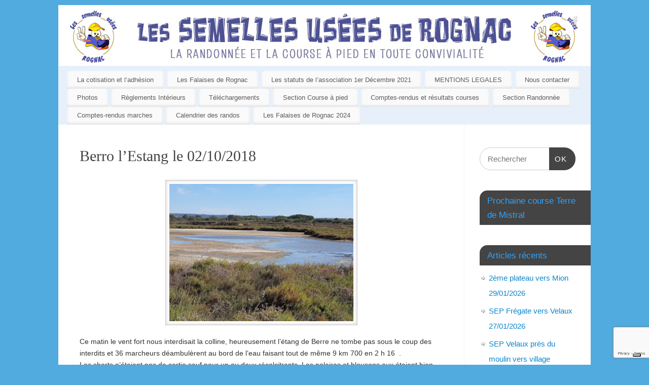

--- FILE ---
content_type: text/html; charset=UTF-8
request_url: http://lessemellesuseesderognac.fr/2018/10/02/berro-lestang-le-02-10-2018/
body_size: 13587
content:
<!DOCTYPE html>
<html lang="fr-FR">
<head>
<meta http-equiv="Content-Type" content="text/html; charset=UTF-8" />
<meta name="viewport" content="width=device-width, user-scalable=yes, initial-scale=1.0, minimum-scale=1.0, maximum-scale=3.0">
<link rel="profile" href="http://gmpg.org/xfn/11" />
<link rel="pingback" href="http://lessemellesuseesderognac.fr/xmlrpc.php" />
			<script type="text/javascript" class="_iub_cs_skip">
				var _iub = _iub || {};
				_iub.csConfiguration = _iub.csConfiguration || {};
				_iub.csConfiguration.siteId = "3773888";
				_iub.csConfiguration.cookiePolicyId = "73724505";
							</script>
			<script class="_iub_cs_skip" src="https://cs.iubenda.com/autoblocking/3773888.js" fetchpriority="low"></script>
			<title>Berro l&#8217;Estang le 02/10/2018 &#8211; Semelles usées de Rognac</title>
<meta name='robots' content='max-image-preview:large' />
<link rel='dns-prefetch' href='//cdn.iubenda.com' />
<link rel="alternate" type="application/rss+xml" title="Semelles usées de Rognac &raquo; Flux" href="http://lessemellesuseesderognac.fr/feed/" />
<link rel="alternate" type="application/rss+xml" title="Semelles usées de Rognac &raquo; Flux des commentaires" href="http://lessemellesuseesderognac.fr/comments/feed/" />
<link rel="alternate" type="application/rss+xml" title="Semelles usées de Rognac &raquo; Berro l&#8217;Estang le 02/10/2018 Flux des commentaires" href="http://lessemellesuseesderognac.fr/2018/10/02/berro-lestang-le-02-10-2018/feed/" />
<script type="text/javascript">
/* <![CDATA[ */
window._wpemojiSettings = {"baseUrl":"https:\/\/s.w.org\/images\/core\/emoji\/15.0.3\/72x72\/","ext":".png","svgUrl":"https:\/\/s.w.org\/images\/core\/emoji\/15.0.3\/svg\/","svgExt":".svg","source":{"concatemoji":"http:\/\/lessemellesuseesderognac.fr\/wp-includes\/js\/wp-emoji-release.min.js?ver=6.6.4"}};
/*! This file is auto-generated */
!function(i,n){var o,s,e;function c(e){try{var t={supportTests:e,timestamp:(new Date).valueOf()};sessionStorage.setItem(o,JSON.stringify(t))}catch(e){}}function p(e,t,n){e.clearRect(0,0,e.canvas.width,e.canvas.height),e.fillText(t,0,0);var t=new Uint32Array(e.getImageData(0,0,e.canvas.width,e.canvas.height).data),r=(e.clearRect(0,0,e.canvas.width,e.canvas.height),e.fillText(n,0,0),new Uint32Array(e.getImageData(0,0,e.canvas.width,e.canvas.height).data));return t.every(function(e,t){return e===r[t]})}function u(e,t,n){switch(t){case"flag":return n(e,"\ud83c\udff3\ufe0f\u200d\u26a7\ufe0f","\ud83c\udff3\ufe0f\u200b\u26a7\ufe0f")?!1:!n(e,"\ud83c\uddfa\ud83c\uddf3","\ud83c\uddfa\u200b\ud83c\uddf3")&&!n(e,"\ud83c\udff4\udb40\udc67\udb40\udc62\udb40\udc65\udb40\udc6e\udb40\udc67\udb40\udc7f","\ud83c\udff4\u200b\udb40\udc67\u200b\udb40\udc62\u200b\udb40\udc65\u200b\udb40\udc6e\u200b\udb40\udc67\u200b\udb40\udc7f");case"emoji":return!n(e,"\ud83d\udc26\u200d\u2b1b","\ud83d\udc26\u200b\u2b1b")}return!1}function f(e,t,n){var r="undefined"!=typeof WorkerGlobalScope&&self instanceof WorkerGlobalScope?new OffscreenCanvas(300,150):i.createElement("canvas"),a=r.getContext("2d",{willReadFrequently:!0}),o=(a.textBaseline="top",a.font="600 32px Arial",{});return e.forEach(function(e){o[e]=t(a,e,n)}),o}function t(e){var t=i.createElement("script");t.src=e,t.defer=!0,i.head.appendChild(t)}"undefined"!=typeof Promise&&(o="wpEmojiSettingsSupports",s=["flag","emoji"],n.supports={everything:!0,everythingExceptFlag:!0},e=new Promise(function(e){i.addEventListener("DOMContentLoaded",e,{once:!0})}),new Promise(function(t){var n=function(){try{var e=JSON.parse(sessionStorage.getItem(o));if("object"==typeof e&&"number"==typeof e.timestamp&&(new Date).valueOf()<e.timestamp+604800&&"object"==typeof e.supportTests)return e.supportTests}catch(e){}return null}();if(!n){if("undefined"!=typeof Worker&&"undefined"!=typeof OffscreenCanvas&&"undefined"!=typeof URL&&URL.createObjectURL&&"undefined"!=typeof Blob)try{var e="postMessage("+f.toString()+"("+[JSON.stringify(s),u.toString(),p.toString()].join(",")+"));",r=new Blob([e],{type:"text/javascript"}),a=new Worker(URL.createObjectURL(r),{name:"wpTestEmojiSupports"});return void(a.onmessage=function(e){c(n=e.data),a.terminate(),t(n)})}catch(e){}c(n=f(s,u,p))}t(n)}).then(function(e){for(var t in e)n.supports[t]=e[t],n.supports.everything=n.supports.everything&&n.supports[t],"flag"!==t&&(n.supports.everythingExceptFlag=n.supports.everythingExceptFlag&&n.supports[t]);n.supports.everythingExceptFlag=n.supports.everythingExceptFlag&&!n.supports.flag,n.DOMReady=!1,n.readyCallback=function(){n.DOMReady=!0}}).then(function(){return e}).then(function(){var e;n.supports.everything||(n.readyCallback(),(e=n.source||{}).concatemoji?t(e.concatemoji):e.wpemoji&&e.twemoji&&(t(e.twemoji),t(e.wpemoji)))}))}((window,document),window._wpemojiSettings);
/* ]]> */
</script>
<style id='wp-emoji-styles-inline-css' type='text/css'>

	img.wp-smiley, img.emoji {
		display: inline !important;
		border: none !important;
		box-shadow: none !important;
		height: 1em !important;
		width: 1em !important;
		margin: 0 0.07em !important;
		vertical-align: -0.1em !important;
		background: none !important;
		padding: 0 !important;
	}
</style>
<link rel='stylesheet' id='wp-block-library-css' href='http://lessemellesuseesderognac.fr/wp-includes/css/dist/block-library/style.min.css?ver=6.6.4' type='text/css' media='all' />
<style id='pdfemb-pdf-embedder-viewer-style-inline-css' type='text/css'>
.wp-block-pdfemb-pdf-embedder-viewer{max-width:none}

</style>
<style id='classic-theme-styles-inline-css' type='text/css'>
/*! This file is auto-generated */
.wp-block-button__link{color:#fff;background-color:#32373c;border-radius:9999px;box-shadow:none;text-decoration:none;padding:calc(.667em + 2px) calc(1.333em + 2px);font-size:1.125em}.wp-block-file__button{background:#32373c;color:#fff;text-decoration:none}
</style>
<style id='global-styles-inline-css' type='text/css'>
:root{--wp--preset--aspect-ratio--square: 1;--wp--preset--aspect-ratio--4-3: 4/3;--wp--preset--aspect-ratio--3-4: 3/4;--wp--preset--aspect-ratio--3-2: 3/2;--wp--preset--aspect-ratio--2-3: 2/3;--wp--preset--aspect-ratio--16-9: 16/9;--wp--preset--aspect-ratio--9-16: 9/16;--wp--preset--color--black: #000000;--wp--preset--color--cyan-bluish-gray: #abb8c3;--wp--preset--color--white: #ffffff;--wp--preset--color--pale-pink: #f78da7;--wp--preset--color--vivid-red: #cf2e2e;--wp--preset--color--luminous-vivid-orange: #ff6900;--wp--preset--color--luminous-vivid-amber: #fcb900;--wp--preset--color--light-green-cyan: #7bdcb5;--wp--preset--color--vivid-green-cyan: #00d084;--wp--preset--color--pale-cyan-blue: #8ed1fc;--wp--preset--color--vivid-cyan-blue: #0693e3;--wp--preset--color--vivid-purple: #9b51e0;--wp--preset--gradient--vivid-cyan-blue-to-vivid-purple: linear-gradient(135deg,rgba(6,147,227,1) 0%,rgb(155,81,224) 100%);--wp--preset--gradient--light-green-cyan-to-vivid-green-cyan: linear-gradient(135deg,rgb(122,220,180) 0%,rgb(0,208,130) 100%);--wp--preset--gradient--luminous-vivid-amber-to-luminous-vivid-orange: linear-gradient(135deg,rgba(252,185,0,1) 0%,rgba(255,105,0,1) 100%);--wp--preset--gradient--luminous-vivid-orange-to-vivid-red: linear-gradient(135deg,rgba(255,105,0,1) 0%,rgb(207,46,46) 100%);--wp--preset--gradient--very-light-gray-to-cyan-bluish-gray: linear-gradient(135deg,rgb(238,238,238) 0%,rgb(169,184,195) 100%);--wp--preset--gradient--cool-to-warm-spectrum: linear-gradient(135deg,rgb(74,234,220) 0%,rgb(151,120,209) 20%,rgb(207,42,186) 40%,rgb(238,44,130) 60%,rgb(251,105,98) 80%,rgb(254,248,76) 100%);--wp--preset--gradient--blush-light-purple: linear-gradient(135deg,rgb(255,206,236) 0%,rgb(152,150,240) 100%);--wp--preset--gradient--blush-bordeaux: linear-gradient(135deg,rgb(254,205,165) 0%,rgb(254,45,45) 50%,rgb(107,0,62) 100%);--wp--preset--gradient--luminous-dusk: linear-gradient(135deg,rgb(255,203,112) 0%,rgb(199,81,192) 50%,rgb(65,88,208) 100%);--wp--preset--gradient--pale-ocean: linear-gradient(135deg,rgb(255,245,203) 0%,rgb(182,227,212) 50%,rgb(51,167,181) 100%);--wp--preset--gradient--electric-grass: linear-gradient(135deg,rgb(202,248,128) 0%,rgb(113,206,126) 100%);--wp--preset--gradient--midnight: linear-gradient(135deg,rgb(2,3,129) 0%,rgb(40,116,252) 100%);--wp--preset--font-size--small: 13px;--wp--preset--font-size--medium: 20px;--wp--preset--font-size--large: 36px;--wp--preset--font-size--x-large: 42px;--wp--preset--spacing--20: 0.44rem;--wp--preset--spacing--30: 0.67rem;--wp--preset--spacing--40: 1rem;--wp--preset--spacing--50: 1.5rem;--wp--preset--spacing--60: 2.25rem;--wp--preset--spacing--70: 3.38rem;--wp--preset--spacing--80: 5.06rem;--wp--preset--shadow--natural: 6px 6px 9px rgba(0, 0, 0, 0.2);--wp--preset--shadow--deep: 12px 12px 50px rgba(0, 0, 0, 0.4);--wp--preset--shadow--sharp: 6px 6px 0px rgba(0, 0, 0, 0.2);--wp--preset--shadow--outlined: 6px 6px 0px -3px rgba(255, 255, 255, 1), 6px 6px rgba(0, 0, 0, 1);--wp--preset--shadow--crisp: 6px 6px 0px rgba(0, 0, 0, 1);}:where(.is-layout-flex){gap: 0.5em;}:where(.is-layout-grid){gap: 0.5em;}body .is-layout-flex{display: flex;}.is-layout-flex{flex-wrap: wrap;align-items: center;}.is-layout-flex > :is(*, div){margin: 0;}body .is-layout-grid{display: grid;}.is-layout-grid > :is(*, div){margin: 0;}:where(.wp-block-columns.is-layout-flex){gap: 2em;}:where(.wp-block-columns.is-layout-grid){gap: 2em;}:where(.wp-block-post-template.is-layout-flex){gap: 1.25em;}:where(.wp-block-post-template.is-layout-grid){gap: 1.25em;}.has-black-color{color: var(--wp--preset--color--black) !important;}.has-cyan-bluish-gray-color{color: var(--wp--preset--color--cyan-bluish-gray) !important;}.has-white-color{color: var(--wp--preset--color--white) !important;}.has-pale-pink-color{color: var(--wp--preset--color--pale-pink) !important;}.has-vivid-red-color{color: var(--wp--preset--color--vivid-red) !important;}.has-luminous-vivid-orange-color{color: var(--wp--preset--color--luminous-vivid-orange) !important;}.has-luminous-vivid-amber-color{color: var(--wp--preset--color--luminous-vivid-amber) !important;}.has-light-green-cyan-color{color: var(--wp--preset--color--light-green-cyan) !important;}.has-vivid-green-cyan-color{color: var(--wp--preset--color--vivid-green-cyan) !important;}.has-pale-cyan-blue-color{color: var(--wp--preset--color--pale-cyan-blue) !important;}.has-vivid-cyan-blue-color{color: var(--wp--preset--color--vivid-cyan-blue) !important;}.has-vivid-purple-color{color: var(--wp--preset--color--vivid-purple) !important;}.has-black-background-color{background-color: var(--wp--preset--color--black) !important;}.has-cyan-bluish-gray-background-color{background-color: var(--wp--preset--color--cyan-bluish-gray) !important;}.has-white-background-color{background-color: var(--wp--preset--color--white) !important;}.has-pale-pink-background-color{background-color: var(--wp--preset--color--pale-pink) !important;}.has-vivid-red-background-color{background-color: var(--wp--preset--color--vivid-red) !important;}.has-luminous-vivid-orange-background-color{background-color: var(--wp--preset--color--luminous-vivid-orange) !important;}.has-luminous-vivid-amber-background-color{background-color: var(--wp--preset--color--luminous-vivid-amber) !important;}.has-light-green-cyan-background-color{background-color: var(--wp--preset--color--light-green-cyan) !important;}.has-vivid-green-cyan-background-color{background-color: var(--wp--preset--color--vivid-green-cyan) !important;}.has-pale-cyan-blue-background-color{background-color: var(--wp--preset--color--pale-cyan-blue) !important;}.has-vivid-cyan-blue-background-color{background-color: var(--wp--preset--color--vivid-cyan-blue) !important;}.has-vivid-purple-background-color{background-color: var(--wp--preset--color--vivid-purple) !important;}.has-black-border-color{border-color: var(--wp--preset--color--black) !important;}.has-cyan-bluish-gray-border-color{border-color: var(--wp--preset--color--cyan-bluish-gray) !important;}.has-white-border-color{border-color: var(--wp--preset--color--white) !important;}.has-pale-pink-border-color{border-color: var(--wp--preset--color--pale-pink) !important;}.has-vivid-red-border-color{border-color: var(--wp--preset--color--vivid-red) !important;}.has-luminous-vivid-orange-border-color{border-color: var(--wp--preset--color--luminous-vivid-orange) !important;}.has-luminous-vivid-amber-border-color{border-color: var(--wp--preset--color--luminous-vivid-amber) !important;}.has-light-green-cyan-border-color{border-color: var(--wp--preset--color--light-green-cyan) !important;}.has-vivid-green-cyan-border-color{border-color: var(--wp--preset--color--vivid-green-cyan) !important;}.has-pale-cyan-blue-border-color{border-color: var(--wp--preset--color--pale-cyan-blue) !important;}.has-vivid-cyan-blue-border-color{border-color: var(--wp--preset--color--vivid-cyan-blue) !important;}.has-vivid-purple-border-color{border-color: var(--wp--preset--color--vivid-purple) !important;}.has-vivid-cyan-blue-to-vivid-purple-gradient-background{background: var(--wp--preset--gradient--vivid-cyan-blue-to-vivid-purple) !important;}.has-light-green-cyan-to-vivid-green-cyan-gradient-background{background: var(--wp--preset--gradient--light-green-cyan-to-vivid-green-cyan) !important;}.has-luminous-vivid-amber-to-luminous-vivid-orange-gradient-background{background: var(--wp--preset--gradient--luminous-vivid-amber-to-luminous-vivid-orange) !important;}.has-luminous-vivid-orange-to-vivid-red-gradient-background{background: var(--wp--preset--gradient--luminous-vivid-orange-to-vivid-red) !important;}.has-very-light-gray-to-cyan-bluish-gray-gradient-background{background: var(--wp--preset--gradient--very-light-gray-to-cyan-bluish-gray) !important;}.has-cool-to-warm-spectrum-gradient-background{background: var(--wp--preset--gradient--cool-to-warm-spectrum) !important;}.has-blush-light-purple-gradient-background{background: var(--wp--preset--gradient--blush-light-purple) !important;}.has-blush-bordeaux-gradient-background{background: var(--wp--preset--gradient--blush-bordeaux) !important;}.has-luminous-dusk-gradient-background{background: var(--wp--preset--gradient--luminous-dusk) !important;}.has-pale-ocean-gradient-background{background: var(--wp--preset--gradient--pale-ocean) !important;}.has-electric-grass-gradient-background{background: var(--wp--preset--gradient--electric-grass) !important;}.has-midnight-gradient-background{background: var(--wp--preset--gradient--midnight) !important;}.has-small-font-size{font-size: var(--wp--preset--font-size--small) !important;}.has-medium-font-size{font-size: var(--wp--preset--font-size--medium) !important;}.has-large-font-size{font-size: var(--wp--preset--font-size--large) !important;}.has-x-large-font-size{font-size: var(--wp--preset--font-size--x-large) !important;}
:where(.wp-block-post-template.is-layout-flex){gap: 1.25em;}:where(.wp-block-post-template.is-layout-grid){gap: 1.25em;}
:where(.wp-block-columns.is-layout-flex){gap: 2em;}:where(.wp-block-columns.is-layout-grid){gap: 2em;}
:root :where(.wp-block-pullquote){font-size: 1.5em;line-height: 1.6;}
</style>
<link rel='stylesheet' id='contact-form-7-css' href='http://lessemellesuseesderognac.fr/wp-content/plugins/contact-form-7/includes/css/styles.css?ver=6.0.6' type='text/css' media='all' />
<link rel='stylesheet' id='mantra-style-css' href='http://lessemellesuseesderognac.fr/wp-content/themes/mantra/style.css?ver=3.3.2' type='text/css' media='all' />
<style id='mantra-style-inline-css' type='text/css'>
 #wrapper { max-width: 1050px; } #content { width: 100%; max-width:800px; max-width: calc( 100% - 250px ); } #primary, #secondary { width:250px; } #primary .widget-title, #secondary .widget-title { margin-right: -2em; text-align: left; } html { font-size:14px; } body, input, textarea {font-family:Segoe UI, Arial, sans-serif; } #content h1.entry-title a, #content h2.entry-title a, #content h1.entry-title, #content h2.entry-title, #front-text1 h2, #front-text2 h2 {font-family:Georgia, Times New Roman, Times, serif; } .widget-area {font-family:Helvetica, sans-serif; } .entry-content h1, .entry-content h2, .entry-content h3, .entry-content h4, .entry-content h5, .entry-content h6 {font-family:Georgia, Times New Roman, Times, serif; } .nocomments, .nocomments2 {display:none;} #header-container > div { margin-top:20px; } #header-container > div { margin-left:40px; } body { background-color:#51ABDF !important; } #header { background-color:#E7F0FA; } #footer { background-color:#222222; } #footer2 { background-color:#171717; } #site-title span a { color:#0D85CC; } #site-description { color:#999999; } #content, .column-text, #front-text3, #front-text4 { color:#333333 ;} .widget-area a:link, .widget-area a:visited, a:link, a:visited ,#searchform #s:hover, #container #s:hover, #access a:hover, #wp-calendar tbody td a, #site-info a, #site-copyright a, #access li:hover > a, #access ul ul:hover > a { color:#0D85CC; } a:hover, .entry-meta a:hover, .entry-utility a:hover, .widget-area a:hover { color:#12a7ff; } #content .entry-title a, #content .entry-title, #content h1, #content h2, #content h3, #content h4, #content h5, #content h6 { color:#444444; } #content .entry-title a:hover { color:#000000; } .widget-title { background-color:#444444; } .widget-title { color:#2EA5FD; } #footer-widget-area .widget-title { color:#0C85CD; } #footer-widget-area a { color:#666666; } #footer-widget-area a:hover { color:#888888; } body .wp-caption { background-image:url(http://lessemellesuseesderognac.fr/wp-content/themes/mantra/resources/images/pins/Pin2.png); } .entry-utility span.bl_posted, .entry-meta2 span.bl_tagg,.entry-meta3 span.bl_tagg { display:none; } .entry-utility span.bl_bookmark { display:none; } .entry-content p:not(:last-child), .entry-content ul, .entry-summary ul, .entry-content ol, .entry-summary ol { margin-bottom:1.5em;} .entry-meta .entry-time { display:none; } #content .entry-meta, #content .entry-header div.entry-meta2 > * { display:none; } #branding { height:120px ;} 
/* Mantra Custom CSS */
</style>
<link rel='stylesheet' id='mantra-mobile-css' href='http://lessemellesuseesderognac.fr/wp-content/themes/mantra/resources/css/style-mobile.css?ver=3.3.2' type='text/css' media='all' />
<link rel='stylesheet' id='simcal-qtip-css' href='http://lessemellesuseesderognac.fr/wp-content/plugins/google-calendar-events/assets/generated/vendor/jquery.qtip.min.css?ver=3.6.2' type='text/css' media='all' />
<link rel='stylesheet' id='simcal-default-calendar-grid-css' href='http://lessemellesuseesderognac.fr/wp-content/plugins/google-calendar-events/assets/generated/default-calendar-grid.min.css?ver=3.6.2' type='text/css' media='all' />
<link rel='stylesheet' id='simcal-default-calendar-list-css' href='http://lessemellesuseesderognac.fr/wp-content/plugins/google-calendar-events/assets/generated/default-calendar-list.min.css?ver=3.6.2' type='text/css' media='all' />

<script  type="text/javascript" class=" _iub_cs_skip" type="text/javascript" id="iubenda-head-inline-scripts-0">
/* <![CDATA[ */
            var _iub = _iub || [];
            _iub.csConfiguration ={"floatingPreferencesButtonDisplay":"bottom-right","lang":"fr","siteId":"3773888","cookiePolicyId":"73724505","whitelabel":false,"banner":{"closeButtonDisplay":false,"listPurposes":true,"explicitWithdrawal":true,"rejectButtonDisplay":true,"acceptButtonDisplay":true,"customizeButtonDisplay":true,"position":"bottom","style":"dark"},"perPurposeConsent":true,"googleAdditionalConsentMode":true}; 
/* ]]> */
</script>
<script  type="text/javascript" charset="UTF-8" async="" class=" _iub_cs_skip" type="text/javascript" src="//cdn.iubenda.com/cs/iubenda_cs.js?ver=3.12.5" id="iubenda-head-scripts-0-js"></script>
<script type="text/javascript" src="http://lessemellesuseesderognac.fr/wp-includes/js/jquery/jquery.min.js?ver=3.7.1" id="jquery-core-js"></script>
<script type="text/javascript" src="http://lessemellesuseesderognac.fr/wp-includes/js/jquery/jquery-migrate.min.js?ver=3.4.1" id="jquery-migrate-js"></script>
<script type="text/javascript" id="mantra-frontend-js-extra">
/* <![CDATA[ */
var mantra_options = {"responsive":"1","image_class":"imageSeven","equalize_sidebars":"0"};
/* ]]> */
</script>
<script type="text/javascript" src="http://lessemellesuseesderognac.fr/wp-content/themes/mantra/resources/js/frontend.js?ver=3.3.2" id="mantra-frontend-js"></script>
<link rel="https://api.w.org/" href="http://lessemellesuseesderognac.fr/wp-json/" /><link rel="alternate" title="JSON" type="application/json" href="http://lessemellesuseesderognac.fr/wp-json/wp/v2/posts/2126" /><link rel="EditURI" type="application/rsd+xml" title="RSD" href="http://lessemellesuseesderognac.fr/xmlrpc.php?rsd" />
<meta name="generator" content="WordPress 6.6.4" />
<link rel="canonical" href="http://lessemellesuseesderognac.fr/2018/10/02/berro-lestang-le-02-10-2018/" />
<link rel='shortlink' href='http://lessemellesuseesderognac.fr/?p=2126' />
<link rel="alternate" title="oEmbed (JSON)" type="application/json+oembed" href="http://lessemellesuseesderognac.fr/wp-json/oembed/1.0/embed?url=http%3A%2F%2Flessemellesuseesderognac.fr%2F2018%2F10%2F02%2Fberro-lestang-le-02-10-2018%2F" />
<link rel="alternate" title="oEmbed (XML)" type="text/xml+oembed" href="http://lessemellesuseesderognac.fr/wp-json/oembed/1.0/embed?url=http%3A%2F%2Flessemellesuseesderognac.fr%2F2018%2F10%2F02%2Fberro-lestang-le-02-10-2018%2F&#038;format=xml" />
<meta property="og:image" itemprop="image" content="http://lessemellesuseesderognac.fr/wp-content/uploads/2018/10/20181002_102312.jpg">
<meta property="og:image:url" content="http://lessemellesuseesderognac.fr/wp-content/uploads/2018/10/20181002_102312.jpg">
<meta property="og:image:secure_url" content="https://lessemellesuseesderognac.fr/wp-content/uploads/2018/10/20181002_102312.jpg">
<meta property="twitter:image" content="http://lessemellesuseesderognac.fr/wp-content/uploads/2018/10/20181002_102312.jpg">
<meta property="st:image" content="http://lessemellesuseesderognac.fr/wp-content/uploads/2018/10/20181002_102312.jpg">
<link rel="image_src" href="http://lessemellesuseesderognac.fr/wp-content/uploads/2018/10/20181002_102312.jpg">
<!--[if lte IE 8]> <style type="text/css" media="screen"> #access ul li, .edit-link a , #footer-widget-area .widget-title, .entry-meta,.entry-meta .comments-link, .short-button-light, .short-button-dark ,.short-button-color ,blockquote { position:relative; behavior: url(http://lessemellesuseesderognac.fr/wp-content/themes/mantra/resources/js/PIE/PIE.php); } #access ul ul { -pie-box-shadow:0px 5px 5px #999; } #access ul li.current_page_item, #access ul li.current-menu-item , #access ul li ,#access ul ul ,#access ul ul li, .commentlist li.comment ,.commentlist .avatar, .nivo-caption, .theme-default .nivoSlider { behavior: url(http://lessemellesuseesderognac.fr/wp-content/themes/mantra/resources/js/PIE/PIE.php); } </style> <![endif]--><style type="text/css" id="custom-background-css">
body.custom-background { background-color: #addeff; }
</style>
	<!--[if lt IE 9]>
	<script>
	document.createElement('header');
	document.createElement('nav');
	document.createElement('section');
	document.createElement('article');
	document.createElement('aside');
	document.createElement('footer');
	document.createElement('hgroup');
	</script>
	<![endif]--> </head>
<body class="post-template-default single single-post postid-2126 single-format-standard custom-background mantra-image-seven mantra-caption-light mantra-hratio-1 mantra-sidebar-right mantra-menu-left">
	<noscript><p><a target="_blank" href="https://www.iubenda.com/privacy-policy/73724505/cookie-policy">Cookie policy</a></p></noscript>    <div id="toTop"><i class="crycon-back2top"></i> </div>
		
<div id="wrapper" class="hfeed">


<header id="header">

		<div id="masthead">

			<div id="branding" role="banner" >

				<img id="bg_image" alt="Semelles usées de Rognac" title="Semelles usées de Rognac" src="http://lessemellesuseesderognac.fr/wp-content/uploads/2019/10/bandeau-semelles.jpg" />
	<div id="header-container">

				<a href="http://lessemellesuseesderognac.fr/" id="linky"></a>
				<div class="socials" id="sheader">
	
			<a target="_blank" rel="nofollow" href="https://www.facebook.com/semellesusees/" class="socialicons social-Facebook" title="Facebook">
				<img alt="Facebook" src="http://lessemellesuseesderognac.fr/wp-content/themes/mantra/resources/images/socials/Facebook.png" />
			</a>
            	</div>
		</div> <!-- #header-container -->
					<div style="clear:both;"></div>

			</div><!-- #branding -->

            <a id="nav-toggle"><span>&nbsp; Menu</span></a>
			<nav id="access" class="jssafe" role="navigation">

					<div class="skip-link screen-reader-text"><a href="#content" title="Aller au contenu principal">Aller au contenu principal</a></div>
	<div class="menu"><ul id="prime_nav" class="menu"><li id="menu-item-4480" class="menu-item menu-item-type-post_type menu-item-object-page menu-item-4480"><a href="http://lessemellesuseesderognac.fr/la-cotisation/">La cotisation et l’adhésion</a></li>
<li id="menu-item-4481" class="menu-item menu-item-type-post_type menu-item-object-page menu-item-4481"><a href="http://lessemellesuseesderognac.fr/les-falaises-de-rognac/">Les Falaises de Rognac</a></li>
<li id="menu-item-4482" class="menu-item menu-item-type-post_type menu-item-object-page menu-item-4482"><a href="http://lessemellesuseesderognac.fr/les-statuts-de-lassociation/">Les statuts de l’association 1er Décembre 2021</a></li>
<li id="menu-item-4474" class="menu-item menu-item-type-post_type menu-item-object-page menu-item-4474"><a href="http://lessemellesuseesderognac.fr/mentions-legales-2/">MENTIONS LEGALES</a></li>
<li id="menu-item-4483" class="menu-item menu-item-type-post_type menu-item-object-page menu-item-4483"><a href="http://lessemellesuseesderognac.fr/nous-contacter/">Nous contacter</a></li>
<li id="menu-item-4484" class="menu-item menu-item-type-post_type menu-item-object-page menu-item-4484"><a href="http://lessemellesuseesderognac.fr/photos/">Photos</a></li>
<li id="menu-item-4485" class="menu-item menu-item-type-post_type menu-item-object-page menu-item-4485"><a href="http://lessemellesuseesderognac.fr/les-tarifs/">Règlements Intérieurs</a></li>
<li id="menu-item-4486" class="menu-item menu-item-type-post_type menu-item-object-page menu-item-4486"><a href="http://lessemellesuseesderognac.fr/telechargements/">Téléchargements</a></li>
<li id="menu-item-4490" class="menu-item menu-item-type-post_type menu-item-object-page menu-item-4490"><a href="http://lessemellesuseesderognac.fr/section-course-a-pied/">Section Course à pied</a></li>
<li id="menu-item-4489" class="menu-item menu-item-type-taxonomy menu-item-object-category menu-item-4489"><a href="http://lessemellesuseesderognac.fr/category/courses/">Comptes-rendus et résultats courses</a></li>
<li id="menu-item-4491" class="menu-item menu-item-type-post_type menu-item-object-page menu-item-4491"><a href="http://lessemellesuseesderognac.fr/section-randonnee/">Section Randonnée</a></li>
<li id="menu-item-4495" class="menu-item menu-item-type-taxonomy menu-item-object-category current-post-ancestor current-menu-parent current-post-parent menu-item-4495"><a href="http://lessemellesuseesderognac.fr/category/comptes-rendus-marches/">Comptes-rendus marches</a></li>
<li id="menu-item-4479" class="menu-item menu-item-type-post_type menu-item-object-page menu-item-4479"><a href="http://lessemellesuseesderognac.fr/calendrier-des-randos/">Calendrier des randos</a></li>
<li id="menu-item-4635" class="menu-item menu-item-type-post_type menu-item-object-page menu-item-4635"><a href="http://lessemellesuseesderognac.fr/les-falaises-2024/">Les Falaises de Rognac 2024</a></li>
</ul></div>
			</nav><!-- #access -->

		</div><!-- #masthead -->

	<div style="clear:both;"> </div>

</header><!-- #header -->
<div id="main" class="main">
	<div  id="forbottom" >
		
		<div style="clear:both;"> </div>

		
		<section id="container">
			<div id="content" role="main">

			

				<div id="nav-above" class="navigation">
					<div class="nav-previous"><a href="http://lessemellesuseesderognac.fr/2018/09/29/laqueduc-de-roquefavour-le-29-09-18/" rel="prev"><span class="meta-nav">&laquo;</span> l&#8217;aqueduc de Roquefavour le 29/09/18</a></div>
					<div class="nav-next"><a href="http://lessemellesuseesderognac.fr/2018/10/04/la-ferme-de-mion-le-04-10-2018/" rel="next">La ferme de Mion le 04/10/2018 <span class="meta-nav">&raquo;</span></a></div>
				</div><!-- #nav-above -->

				<article id="post-2126" class="post-2126 post type-post status-publish format-standard hentry category-actualite category-comptes-rendus-marches">
					<h1 class="entry-title">Berro l&#8217;Estang le 02/10/2018</h1>
										<div class="entry-meta">
						 <span class="author vcard" > de <a class="url fn n" rel="author" href="http://lessemellesuseesderognac.fr/author/edgar/" title="Afficher tous les articles par Edgar Bolomey">Edgar Bolomey</a> <span class="bl_sep">|</span></span>  <time class="onDate date published" datetime="2018-10-02T20:09:55+02:00"> <a href="http://lessemellesuseesderognac.fr/2018/10/02/berro-lestang-le-02-10-2018/" title="20 h 09 min" rel="bookmark"><span class="entry-date">2 octobre 2018</span> <span class="entry-time"> - 20 h 09 min</span></a> </time><span class="bl_sep">|</span><time class="updated"  datetime="2018-10-02T20:09:55+02:00">2 octobre 2018</time> <span class="bl_categ"> <a href="http://lessemellesuseesderognac.fr/category/actualite/" rel="tag">Actualité</a>, <a href="http://lessemellesuseesderognac.fr/category/comptes-rendus-marches/" rel="tag">Comptes-rendus marches</a> </span>  					</div><!-- .entry-meta -->

					<div class="entry-content">
						<p><img fetchpriority="high" decoding="async" class="alignnone  wp-image-2127 aligncenter" src="http://lessemellesuseesderognac.fr/wp-content/uploads/2018/10/20181002_102312.jpg" alt="" width="379" height="284" srcset="http://lessemellesuseesderognac.fr/wp-content/uploads/2018/10/20181002_102312.jpg 278w, http://lessemellesuseesderognac.fr/wp-content/uploads/2018/10/20181002_102312-200x150.jpg 200w, http://lessemellesuseesderognac.fr/wp-content/uploads/2018/10/20181002_102312-150x112.jpg 150w" sizes="(max-width: 379px) 100vw, 379px" /></p>
<p>Ce matin le vent fort nous interdisait la colline, heureusement l&#8217;étang de Berre ne tombe pas sous le coup des interdits et 36 marcheurs déambulèrent au bord de l&#8217;eau faisant tout de même 9 km 700 en 2 h 16  .<br />
Les shorts n&#8217;étaient pas de sortie sauf pour un ou deux récalcitrants. Les polaires et blousons eux étaient bien présents et supportables.<br />
Enfin encore une belle marche très agréable.<br />
Merci à Isa pour ses photos<br />
A jeudi pour de nouvelles aventures.<br />
PS  Nous vous rappelons qu&#8217;il n&#8217;y aura pas de rando Samedi 6 octobre . Priorité à la préparation de la course des Falaises qui aura lieu le 7</p>
<p><a href="https://photos.app.goo.gl/rLJYRVu9NmpEGsbS7" target="_blank" rel="noopener">pour les photos cliquez ici</a></p>
											</div><!-- .entry-content -->

					<div class="entry-utility">
						<span class="bl_bookmark">Pour marque-pages :  <a href="http://lessemellesuseesderognac.fr/2018/10/02/berro-lestang-le-02-10-2018/" title="Permaliens vers  Berro l&#8217;Estang le 02/10/2018" rel="bookmark">Permaliens</a>. </span>											</div><!-- .entry-utility -->
				</article><!-- #post-## -->


				<div id="nav-below" class="navigation">
					<div class="nav-previous"><a href="http://lessemellesuseesderognac.fr/2018/09/29/laqueduc-de-roquefavour-le-29-09-18/" rel="prev"><span class="meta-nav">&laquo;</span> l&#8217;aqueduc de Roquefavour le 29/09/18</a></div>
					<div class="nav-next"><a href="http://lessemellesuseesderognac.fr/2018/10/04/la-ferme-de-mion-le-04-10-2018/" rel="next">La ferme de Mion le 04/10/2018 <span class="meta-nav">&raquo;</span></a></div>
				</div><!-- #nav-below -->

				
			<div id="comments">



	<div id="respond" class="comment-respond">
		<h3 id="reply-title" class="comment-reply-title">Laisser un commentaire <small><a rel="nofollow" id="cancel-comment-reply-link" href="/2018/10/02/berro-lestang-le-02-10-2018/#respond" style="display:none;">Annuler la réponse</a></small></h3><form action="http://lessemellesuseesderognac.fr/wp-comments-post.php" method="post" id="commentform" class="comment-form"><p class="comment-notes"><span id="email-notes">Votre adresse e-mail ne sera pas publiée.</span> <span class="required-field-message">Les champs obligatoires sont indiqués avec <span class="required">*</span></span></p><p class="comment-form-comment"><label for="comment">Commentaire <span class="required">*</span></label> <textarea id="comment" name="comment" cols="45" rows="8" maxlength="65525" required="required"></textarea></p><p class="comment-form-author"><label for="author">Nom <span class="required">*</span></label> <input id="author" name="author" type="text" value="" size="30" maxlength="245" autocomplete="name" required="required" /></p>
<p class="comment-form-email"><label for="email">E-mail <span class="required">*</span></label> <input id="email" name="email" type="text" value="" size="30" maxlength="100" aria-describedby="email-notes" autocomplete="email" required="required" /></p>
<p class="comment-form-url"><label for="url">Site web</label> <input id="url" name="url" type="text" value="" size="30" maxlength="200" autocomplete="url" /></p>
<p class="form-submit"><input name="submit" type="submit" id="submit" class="submit" value="Laisser un commentaire" /> <input type='hidden' name='comment_post_ID' value='2126' id='comment_post_ID' />
<input type='hidden' name='comment_parent' id='comment_parent' value='0' />
</p><p style="display: none;"><input type="hidden" id="akismet_comment_nonce" name="akismet_comment_nonce" value="9de8cd27a7" /></p><p style="display: none !important;" class="akismet-fields-container" data-prefix="ak_"><label>&#916;<textarea name="ak_hp_textarea" cols="45" rows="8" maxlength="100"></textarea></label><input type="hidden" id="ak_js_1" name="ak_js" value="216"/><script>document.getElementById( "ak_js_1" ).setAttribute( "value", ( new Date() ).getTime() );</script></p></form>	</div><!-- #respond -->
	<p class="akismet_comment_form_privacy_notice">Ce site utilise Akismet pour réduire les indésirables. <a href="https://akismet.com/privacy/" target="_blank" rel="nofollow noopener">En savoir plus sur la façon dont les données de vos commentaires sont traitées</a>.</p>
</div><!-- #comments -->


						</div><!-- #content -->
			<div id="primary" class="widget-area" role="complementary">

		
		
			<ul class="xoxo">
				<li id="search-2" class="widget-container widget_search"><form method="get" id="searchform" action="http://lessemellesuseesderognac.fr/">
	<label>
		<span class="screen-reader-text">Rechercher :</span>
		<input type="search" class="s" placeholder="Rechercher" value="" name="s" />
	</label>
	<button type="submit" class="searchsubmit"><span class="screen-reader-text">Rechercher</span>OK</button>
</form>
</li><li id="gce_widget-2" class="widget-container widget_gce_widget"><h3 class="widget-title">Prochaine course Terre de Mistral</h3></li>
		<li id="recent-posts-2" class="widget-container widget_recent_entries">
		<h3 class="widget-title">Articles récents</h3>
		<ul>
											<li>
					<a href="http://lessemellesuseesderognac.fr/2026/01/29/2eme-plateau-vers-mion-29-01-2026/">2ème plateau vers Mion 29/01/2026</a>
									</li>
											<li>
					<a href="http://lessemellesuseesderognac.fr/2026/01/27/sep-fregate-vers-velaux-27-01-2026/">SEP Frégate vers Velaux 27/01/2026</a>
									</li>
											<li>
					<a href="http://lessemellesuseesderognac.fr/2026/01/20/sep-velaux-pres-du-moulin-vers-village-20-01-1951/">SEP Velaux près du moulin vers village 20/01/2026</a>
									</li>
											<li>
					<a href="http://lessemellesuseesderognac.fr/2026/01/15/2eme-et-3eme-plateaux-chemin-de-pissenlit-tour-de-guet-15-01-2026/">2ème et 3ème plateaux. Chemin de pissenlit. Tour de guêt 15/01/2026</a>
									</li>
											<li>
					<a href="http://lessemellesuseesderognac.fr/2026/01/13/sep-mardi-13-janvier-1951/">SEP Mardi 13 Janvier 2026</a>
									</li>
					</ul>

		</li><li id="recent-comments-2" class="widget-container widget_recent_comments"><h3 class="widget-title">Commentaires récents</h3><ul id="recentcomments"></ul></li><li id="archives-2" class="widget-container widget_archive"><h3 class="widget-title">Archives</h3>
			<ul>
					<li><a href='http://lessemellesuseesderognac.fr/2026/01/'>janvier 2026</a></li>
	<li><a href='http://lessemellesuseesderognac.fr/2025/12/'>décembre 2025</a></li>
	<li><a href='http://lessemellesuseesderognac.fr/2025/11/'>novembre 2025</a></li>
	<li><a href='http://lessemellesuseesderognac.fr/2025/10/'>octobre 2025</a></li>
	<li><a href='http://lessemellesuseesderognac.fr/2025/09/'>septembre 2025</a></li>
	<li><a href='http://lessemellesuseesderognac.fr/2025/06/'>juin 2025</a></li>
	<li><a href='http://lessemellesuseesderognac.fr/2025/05/'>mai 2025</a></li>
	<li><a href='http://lessemellesuseesderognac.fr/2025/04/'>avril 2025</a></li>
	<li><a href='http://lessemellesuseesderognac.fr/2025/03/'>mars 2025</a></li>
	<li><a href='http://lessemellesuseesderognac.fr/2025/02/'>février 2025</a></li>
	<li><a href='http://lessemellesuseesderognac.fr/2025/01/'>janvier 2025</a></li>
	<li><a href='http://lessemellesuseesderognac.fr/2024/12/'>décembre 2024</a></li>
	<li><a href='http://lessemellesuseesderognac.fr/2024/11/'>novembre 2024</a></li>
	<li><a href='http://lessemellesuseesderognac.fr/2024/10/'>octobre 2024</a></li>
	<li><a href='http://lessemellesuseesderognac.fr/2024/09/'>septembre 2024</a></li>
	<li><a href='http://lessemellesuseesderognac.fr/2024/06/'>juin 2024</a></li>
	<li><a href='http://lessemellesuseesderognac.fr/2024/05/'>mai 2024</a></li>
	<li><a href='http://lessemellesuseesderognac.fr/2024/04/'>avril 2024</a></li>
	<li><a href='http://lessemellesuseesderognac.fr/2024/03/'>mars 2024</a></li>
	<li><a href='http://lessemellesuseesderognac.fr/2024/02/'>février 2024</a></li>
	<li><a href='http://lessemellesuseesderognac.fr/2024/01/'>janvier 2024</a></li>
	<li><a href='http://lessemellesuseesderognac.fr/2023/12/'>décembre 2023</a></li>
	<li><a href='http://lessemellesuseesderognac.fr/2023/11/'>novembre 2023</a></li>
	<li><a href='http://lessemellesuseesderognac.fr/2023/10/'>octobre 2023</a></li>
	<li><a href='http://lessemellesuseesderognac.fr/2023/09/'>septembre 2023</a></li>
	<li><a href='http://lessemellesuseesderognac.fr/2023/06/'>juin 2023</a></li>
	<li><a href='http://lessemellesuseesderognac.fr/2023/05/'>mai 2023</a></li>
	<li><a href='http://lessemellesuseesderognac.fr/2023/04/'>avril 2023</a></li>
	<li><a href='http://lessemellesuseesderognac.fr/2023/03/'>mars 2023</a></li>
	<li><a href='http://lessemellesuseesderognac.fr/2023/02/'>février 2023</a></li>
	<li><a href='http://lessemellesuseesderognac.fr/2023/01/'>janvier 2023</a></li>
	<li><a href='http://lessemellesuseesderognac.fr/2022/12/'>décembre 2022</a></li>
	<li><a href='http://lessemellesuseesderognac.fr/2022/11/'>novembre 2022</a></li>
	<li><a href='http://lessemellesuseesderognac.fr/2022/10/'>octobre 2022</a></li>
	<li><a href='http://lessemellesuseesderognac.fr/2022/09/'>septembre 2022</a></li>
	<li><a href='http://lessemellesuseesderognac.fr/2022/06/'>juin 2022</a></li>
	<li><a href='http://lessemellesuseesderognac.fr/2022/05/'>mai 2022</a></li>
	<li><a href='http://lessemellesuseesderognac.fr/2022/04/'>avril 2022</a></li>
	<li><a href='http://lessemellesuseesderognac.fr/2022/03/'>mars 2022</a></li>
	<li><a href='http://lessemellesuseesderognac.fr/2022/02/'>février 2022</a></li>
	<li><a href='http://lessemellesuseesderognac.fr/2022/01/'>janvier 2022</a></li>
	<li><a href='http://lessemellesuseesderognac.fr/2021/12/'>décembre 2021</a></li>
	<li><a href='http://lessemellesuseesderognac.fr/2021/11/'>novembre 2021</a></li>
	<li><a href='http://lessemellesuseesderognac.fr/2021/10/'>octobre 2021</a></li>
	<li><a href='http://lessemellesuseesderognac.fr/2021/09/'>septembre 2021</a></li>
	<li><a href='http://lessemellesuseesderognac.fr/2020/12/'>décembre 2020</a></li>
	<li><a href='http://lessemellesuseesderognac.fr/2020/10/'>octobre 2020</a></li>
	<li><a href='http://lessemellesuseesderognac.fr/2020/09/'>septembre 2020</a></li>
	<li><a href='http://lessemellesuseesderognac.fr/2020/04/'>avril 2020</a></li>
	<li><a href='http://lessemellesuseesderognac.fr/2020/03/'>mars 2020</a></li>
	<li><a href='http://lessemellesuseesderognac.fr/2020/02/'>février 2020</a></li>
	<li><a href='http://lessemellesuseesderognac.fr/2020/01/'>janvier 2020</a></li>
	<li><a href='http://lessemellesuseesderognac.fr/2019/12/'>décembre 2019</a></li>
	<li><a href='http://lessemellesuseesderognac.fr/2019/11/'>novembre 2019</a></li>
	<li><a href='http://lessemellesuseesderognac.fr/2019/10/'>octobre 2019</a></li>
	<li><a href='http://lessemellesuseesderognac.fr/2019/09/'>septembre 2019</a></li>
	<li><a href='http://lessemellesuseesderognac.fr/2019/07/'>juillet 2019</a></li>
	<li><a href='http://lessemellesuseesderognac.fr/2019/06/'>juin 2019</a></li>
	<li><a href='http://lessemellesuseesderognac.fr/2019/05/'>mai 2019</a></li>
	<li><a href='http://lessemellesuseesderognac.fr/2019/04/'>avril 2019</a></li>
	<li><a href='http://lessemellesuseesderognac.fr/2019/03/'>mars 2019</a></li>
	<li><a href='http://lessemellesuseesderognac.fr/2019/02/'>février 2019</a></li>
	<li><a href='http://lessemellesuseesderognac.fr/2019/01/'>janvier 2019</a></li>
	<li><a href='http://lessemellesuseesderognac.fr/2018/12/'>décembre 2018</a></li>
	<li><a href='http://lessemellesuseesderognac.fr/2018/11/'>novembre 2018</a></li>
	<li><a href='http://lessemellesuseesderognac.fr/2018/10/'>octobre 2018</a></li>
	<li><a href='http://lessemellesuseesderognac.fr/2018/09/'>septembre 2018</a></li>
	<li><a href='http://lessemellesuseesderognac.fr/2018/06/'>juin 2018</a></li>
	<li><a href='http://lessemellesuseesderognac.fr/2018/05/'>mai 2018</a></li>
	<li><a href='http://lessemellesuseesderognac.fr/2018/04/'>avril 2018</a></li>
	<li><a href='http://lessemellesuseesderognac.fr/2018/03/'>mars 2018</a></li>
	<li><a href='http://lessemellesuseesderognac.fr/2018/02/'>février 2018</a></li>
	<li><a href='http://lessemellesuseesderognac.fr/2018/01/'>janvier 2018</a></li>
	<li><a href='http://lessemellesuseesderognac.fr/2017/12/'>décembre 2017</a></li>
	<li><a href='http://lessemellesuseesderognac.fr/2017/11/'>novembre 2017</a></li>
	<li><a href='http://lessemellesuseesderognac.fr/2017/10/'>octobre 2017</a></li>
	<li><a href='http://lessemellesuseesderognac.fr/2017/09/'>septembre 2017</a></li>
	<li><a href='http://lessemellesuseesderognac.fr/2017/08/'>août 2017</a></li>
	<li><a href='http://lessemellesuseesderognac.fr/2017/07/'>juillet 2017</a></li>
	<li><a href='http://lessemellesuseesderognac.fr/2017/06/'>juin 2017</a></li>
	<li><a href='http://lessemellesuseesderognac.fr/2017/05/'>mai 2017</a></li>
	<li><a href='http://lessemellesuseesderognac.fr/2017/04/'>avril 2017</a></li>
	<li><a href='http://lessemellesuseesderognac.fr/2017/03/'>mars 2017</a></li>
	<li><a href='http://lessemellesuseesderognac.fr/2017/02/'>février 2017</a></li>
	<li><a href='http://lessemellesuseesderognac.fr/2017/01/'>janvier 2017</a></li>
	<li><a href='http://lessemellesuseesderognac.fr/2016/12/'>décembre 2016</a></li>
	<li><a href='http://lessemellesuseesderognac.fr/2016/11/'>novembre 2016</a></li>
			</ul>

			</li><li id="categories-2" class="widget-container widget_categories"><h3 class="widget-title">Catégories</h3>
			<ul>
					<li class="cat-item cat-item-3"><a href="http://lessemellesuseesderognac.fr/category/activites/">Activités</a>
</li>
	<li class="cat-item cat-item-4"><a href="http://lessemellesuseesderognac.fr/category/actualite/">Actualité</a>
</li>
	<li class="cat-item cat-item-8"><a href="http://lessemellesuseesderognac.fr/category/classements/">Classements</a>
</li>
	<li class="cat-item cat-item-7"><a href="http://lessemellesuseesderognac.fr/category/courses/">Comptes-rendus et résultats courses</a>
</li>
	<li class="cat-item cat-item-9"><a href="http://lessemellesuseesderognac.fr/category/comptes-rendus-marches/">Comptes-rendus marches</a>
</li>
	<li class="cat-item cat-item-19"><a href="http://lessemellesuseesderognac.fr/category/courses-tdm/">Courses TDM</a>
</li>
	<li class="cat-item cat-item-5"><a href="http://lessemellesuseesderognac.fr/category/infos-adherents/">Infos adhérents</a>
</li>
	<li class="cat-item cat-item-1"><a href="http://lessemellesuseesderognac.fr/category/non-classe/">Non classé</a>
</li>
			</ul>

			</li>			</ul>

			<ul class="xoxo">
							</ul>

			
		</div><!-- #primary .widget-area -->

			</section><!-- #container -->

	<div style="clear:both;"></div>

	</div> <!-- #forbottom -->
	</div><!-- #main -->


	<footer id="footer" role="contentinfo">
		<div id="colophon">
		
			
			
		</div><!-- #colophon -->

		<div id="footer2">
		
			<nav class="footermenu"><ul id="menu-menu2" class="menu"><li class="menu-item menu-item-type-post_type menu-item-object-page menu-item-4480"><a href="http://lessemellesuseesderognac.fr/la-cotisation/">La cotisation et l’adhésion</a></li>
<li class="menu-item menu-item-type-post_type menu-item-object-page menu-item-4481"><a href="http://lessemellesuseesderognac.fr/les-falaises-de-rognac/">Les Falaises de Rognac</a></li>
<li class="menu-item menu-item-type-post_type menu-item-object-page menu-item-4482"><a href="http://lessemellesuseesderognac.fr/les-statuts-de-lassociation/">Les statuts de l’association 1er Décembre 2021</a></li>
<li class="menu-item menu-item-type-post_type menu-item-object-page menu-item-4474"><a href="http://lessemellesuseesderognac.fr/mentions-legales-2/">MENTIONS LEGALES</a></li>
<li class="menu-item menu-item-type-post_type menu-item-object-page menu-item-4483"><a href="http://lessemellesuseesderognac.fr/nous-contacter/">Nous contacter</a></li>
<li class="menu-item menu-item-type-post_type menu-item-object-page menu-item-4484"><a href="http://lessemellesuseesderognac.fr/photos/">Photos</a></li>
<li class="menu-item menu-item-type-post_type menu-item-object-page menu-item-4485"><a href="http://lessemellesuseesderognac.fr/les-tarifs/">Règlements Intérieurs</a></li>
<li class="menu-item menu-item-type-post_type menu-item-object-page menu-item-4486"><a href="http://lessemellesuseesderognac.fr/telechargements/">Téléchargements</a></li>
<li class="menu-item menu-item-type-post_type menu-item-object-page menu-item-4490"><a href="http://lessemellesuseesderognac.fr/section-course-a-pied/">Section Course à pied</a></li>
<li class="menu-item menu-item-type-taxonomy menu-item-object-category menu-item-4489"><a href="http://lessemellesuseesderognac.fr/category/courses/">Comptes-rendus et résultats courses</a></li>
<li class="menu-item menu-item-type-post_type menu-item-object-page menu-item-4491"><a href="http://lessemellesuseesderognac.fr/section-randonnee/">Section Randonnée</a></li>
<li class="menu-item menu-item-type-taxonomy menu-item-object-category current-post-ancestor current-menu-parent current-post-parent menu-item-4495"><a href="http://lessemellesuseesderognac.fr/category/comptes-rendus-marches/">Comptes-rendus marches</a></li>
<li class="menu-item menu-item-type-post_type menu-item-object-page menu-item-4479"><a href="http://lessemellesuseesderognac.fr/calendrier-des-randos/">Calendrier des randos</a></li>
<li class="menu-item menu-item-type-post_type menu-item-object-page menu-item-4635"><a href="http://lessemellesuseesderognac.fr/les-falaises-2024/">Les Falaises de Rognac 2024</a></li>
</ul></nav>	<div id="site-copyright">
		Site administré par <a href="http://rochette.eu/jereminfo">Jerem'Info</a>	</div>
	<div style="text-align:center;clear:both;padding-top:4px;" >
	<a href="http://lessemellesuseesderognac.fr/" title="Semelles usées de Rognac" rel="home">
		Semelles usées de Rognac</a> | Fièrement propulsé par <a target="_blank" href="http://www.cryoutcreations.eu/mantra" title="Mantra Theme by Cryout Creations">Mantra</a> &amp; <a target="_blank" href="http://wordpress.org/"
		title="Plate-forme sémantique de publication personnelle">  WordPress.	</a>
</div><!-- #site-info --> 	<div class="socials" id="sfooter">
	
			<a target="_blank" rel="nofollow" href="https://www.facebook.com/semellesusees/" class="socialicons social-Facebook" title="Facebook">
				<img alt="Facebook" src="http://lessemellesuseesderognac.fr/wp-content/themes/mantra/resources/images/socials/Facebook.png" />
			</a>
            	</div>
				
		</div><!-- #footer2 -->

	</footer><!-- #footer -->

</div><!-- #wrapper -->

<script type="text/javascript" src="http://lessemellesuseesderognac.fr/wp-includes/js/dist/hooks.min.js?ver=2810c76e705dd1a53b18" id="wp-hooks-js"></script>
<script type="text/javascript" src="http://lessemellesuseesderognac.fr/wp-includes/js/dist/i18n.min.js?ver=5e580eb46a90c2b997e6" id="wp-i18n-js"></script>
<script type="text/javascript" id="wp-i18n-js-after">
/* <![CDATA[ */
wp.i18n.setLocaleData( { 'text direction\u0004ltr': [ 'ltr' ] } );
/* ]]> */
</script>
<script type="text/javascript" src="http://lessemellesuseesderognac.fr/wp-content/plugins/contact-form-7/includes/swv/js/index.js?ver=6.0.6" id="swv-js"></script>
<script type="text/javascript" id="contact-form-7-js-translations">
/* <![CDATA[ */
( function( domain, translations ) {
	var localeData = translations.locale_data[ domain ] || translations.locale_data.messages;
	localeData[""].domain = domain;
	wp.i18n.setLocaleData( localeData, domain );
} )( "contact-form-7", {"translation-revision-date":"2025-02-06 12:02:14+0000","generator":"GlotPress\/4.0.1","domain":"messages","locale_data":{"messages":{"":{"domain":"messages","plural-forms":"nplurals=2; plural=n > 1;","lang":"fr"},"This contact form is placed in the wrong place.":["Ce formulaire de contact est plac\u00e9 dans un mauvais endroit."],"Error:":["Erreur\u00a0:"]}},"comment":{"reference":"includes\/js\/index.js"}} );
/* ]]> */
</script>
<script type="text/javascript" id="contact-form-7-js-before">
/* <![CDATA[ */
var wpcf7 = {
    "api": {
        "root": "http:\/\/lessemellesuseesderognac.fr\/wp-json\/",
        "namespace": "contact-form-7\/v1"
    }
};
/* ]]> */
</script>
<script type="text/javascript" src="http://lessemellesuseesderognac.fr/wp-content/plugins/contact-form-7/includes/js/index.js?ver=6.0.6" id="contact-form-7-js"></script>
<script type="text/javascript" src="http://lessemellesuseesderognac.fr/wp-includes/js/comment-reply.min.js?ver=6.6.4" id="comment-reply-js" async="async" data-wp-strategy="async"></script>
<script type="text/javascript" src="http://lessemellesuseesderognac.fr/wp-content/plugins/google-calendar-events/assets/generated/vendor/jquery.qtip.min.js?ver=3.6.2" id="simcal-qtip-js"></script>
<script type="text/javascript" id="simcal-default-calendar-js-extra">
/* <![CDATA[ */
var simcal_default_calendar = {"ajax_url":"\/wp-admin\/admin-ajax.php","nonce":"4039bae6b0","locale":"fr_FR","text_dir":"ltr","months":{"full":["janvier","f\u00e9vrier","mars","avril","mai","juin","juillet","ao\u00fbt","septembre","octobre","novembre","d\u00e9cembre"],"short":["Jan","F\u00e9v","Mar","Avr","Mai","Juin","Juil","Ao\u00fbt","Sep","Oct","Nov","D\u00e9c"]},"days":{"full":["dimanche","lundi","mardi","mercredi","jeudi","vendredi","samedi"],"short":["dim","lun","mar","mer","jeu","ven","sam"]},"meridiem":{"AM":"AM","am":"am","PM":"PM","pm":"pm"}};
/* ]]> */
</script>
<script type="text/javascript" src="http://lessemellesuseesderognac.fr/wp-content/plugins/google-calendar-events/assets/generated/default-calendar.min.js?ver=3.6.2" id="simcal-default-calendar-js"></script>
<script type="text/javascript" src="https://www.google.com/recaptcha/api.js?render=6Lc4-qIUAAAAAEMpNS7qkewBthTqfZ4Qovuqbb3k&amp;ver=3.0" id="google-recaptcha-js"></script>
<script type="text/javascript" src="http://lessemellesuseesderognac.fr/wp-includes/js/dist/vendor/wp-polyfill.min.js?ver=3.15.0" id="wp-polyfill-js"></script>
<script type="text/javascript" id="wpcf7-recaptcha-js-before">
/* <![CDATA[ */
var wpcf7_recaptcha = {
    "sitekey": "6Lc4-qIUAAAAAEMpNS7qkewBthTqfZ4Qovuqbb3k",
    "actions": {
        "homepage": "homepage",
        "contactform": "contactform"
    }
};
/* ]]> */
</script>
<script type="text/javascript" src="http://lessemellesuseesderognac.fr/wp-content/plugins/contact-form-7/modules/recaptcha/index.js?ver=6.0.6" id="wpcf7-recaptcha-js"></script>
<script type="text/javascript" src="http://lessemellesuseesderognac.fr/wp-content/plugins/google-calendar-events/assets/generated/vendor/imagesloaded.pkgd.min.js?ver=3.6.2" id="simplecalendar-imagesloaded-js"></script>
<script defer type="text/javascript" src="http://lessemellesuseesderognac.fr/wp-content/plugins/akismet/_inc/akismet-frontend.js?ver=1762990778" id="akismet-frontend-js"></script>

</body>
</html>


--- FILE ---
content_type: text/html; charset=utf-8
request_url: https://www.google.com/recaptcha/api2/anchor?ar=1&k=6Lc4-qIUAAAAAEMpNS7qkewBthTqfZ4Qovuqbb3k&co=aHR0cDovL2xlc3NlbWVsbGVzdXNlZXNkZXJvZ25hYy5mcjo4MA..&hl=en&v=N67nZn4AqZkNcbeMu4prBgzg&size=invisible&anchor-ms=20000&execute-ms=30000&cb=fw8g9y377m1v
body_size: 48578
content:
<!DOCTYPE HTML><html dir="ltr" lang="en"><head><meta http-equiv="Content-Type" content="text/html; charset=UTF-8">
<meta http-equiv="X-UA-Compatible" content="IE=edge">
<title>reCAPTCHA</title>
<style type="text/css">
/* cyrillic-ext */
@font-face {
  font-family: 'Roboto';
  font-style: normal;
  font-weight: 400;
  font-stretch: 100%;
  src: url(//fonts.gstatic.com/s/roboto/v48/KFO7CnqEu92Fr1ME7kSn66aGLdTylUAMa3GUBHMdazTgWw.woff2) format('woff2');
  unicode-range: U+0460-052F, U+1C80-1C8A, U+20B4, U+2DE0-2DFF, U+A640-A69F, U+FE2E-FE2F;
}
/* cyrillic */
@font-face {
  font-family: 'Roboto';
  font-style: normal;
  font-weight: 400;
  font-stretch: 100%;
  src: url(//fonts.gstatic.com/s/roboto/v48/KFO7CnqEu92Fr1ME7kSn66aGLdTylUAMa3iUBHMdazTgWw.woff2) format('woff2');
  unicode-range: U+0301, U+0400-045F, U+0490-0491, U+04B0-04B1, U+2116;
}
/* greek-ext */
@font-face {
  font-family: 'Roboto';
  font-style: normal;
  font-weight: 400;
  font-stretch: 100%;
  src: url(//fonts.gstatic.com/s/roboto/v48/KFO7CnqEu92Fr1ME7kSn66aGLdTylUAMa3CUBHMdazTgWw.woff2) format('woff2');
  unicode-range: U+1F00-1FFF;
}
/* greek */
@font-face {
  font-family: 'Roboto';
  font-style: normal;
  font-weight: 400;
  font-stretch: 100%;
  src: url(//fonts.gstatic.com/s/roboto/v48/KFO7CnqEu92Fr1ME7kSn66aGLdTylUAMa3-UBHMdazTgWw.woff2) format('woff2');
  unicode-range: U+0370-0377, U+037A-037F, U+0384-038A, U+038C, U+038E-03A1, U+03A3-03FF;
}
/* math */
@font-face {
  font-family: 'Roboto';
  font-style: normal;
  font-weight: 400;
  font-stretch: 100%;
  src: url(//fonts.gstatic.com/s/roboto/v48/KFO7CnqEu92Fr1ME7kSn66aGLdTylUAMawCUBHMdazTgWw.woff2) format('woff2');
  unicode-range: U+0302-0303, U+0305, U+0307-0308, U+0310, U+0312, U+0315, U+031A, U+0326-0327, U+032C, U+032F-0330, U+0332-0333, U+0338, U+033A, U+0346, U+034D, U+0391-03A1, U+03A3-03A9, U+03B1-03C9, U+03D1, U+03D5-03D6, U+03F0-03F1, U+03F4-03F5, U+2016-2017, U+2034-2038, U+203C, U+2040, U+2043, U+2047, U+2050, U+2057, U+205F, U+2070-2071, U+2074-208E, U+2090-209C, U+20D0-20DC, U+20E1, U+20E5-20EF, U+2100-2112, U+2114-2115, U+2117-2121, U+2123-214F, U+2190, U+2192, U+2194-21AE, U+21B0-21E5, U+21F1-21F2, U+21F4-2211, U+2213-2214, U+2216-22FF, U+2308-230B, U+2310, U+2319, U+231C-2321, U+2336-237A, U+237C, U+2395, U+239B-23B7, U+23D0, U+23DC-23E1, U+2474-2475, U+25AF, U+25B3, U+25B7, U+25BD, U+25C1, U+25CA, U+25CC, U+25FB, U+266D-266F, U+27C0-27FF, U+2900-2AFF, U+2B0E-2B11, U+2B30-2B4C, U+2BFE, U+3030, U+FF5B, U+FF5D, U+1D400-1D7FF, U+1EE00-1EEFF;
}
/* symbols */
@font-face {
  font-family: 'Roboto';
  font-style: normal;
  font-weight: 400;
  font-stretch: 100%;
  src: url(//fonts.gstatic.com/s/roboto/v48/KFO7CnqEu92Fr1ME7kSn66aGLdTylUAMaxKUBHMdazTgWw.woff2) format('woff2');
  unicode-range: U+0001-000C, U+000E-001F, U+007F-009F, U+20DD-20E0, U+20E2-20E4, U+2150-218F, U+2190, U+2192, U+2194-2199, U+21AF, U+21E6-21F0, U+21F3, U+2218-2219, U+2299, U+22C4-22C6, U+2300-243F, U+2440-244A, U+2460-24FF, U+25A0-27BF, U+2800-28FF, U+2921-2922, U+2981, U+29BF, U+29EB, U+2B00-2BFF, U+4DC0-4DFF, U+FFF9-FFFB, U+10140-1018E, U+10190-1019C, U+101A0, U+101D0-101FD, U+102E0-102FB, U+10E60-10E7E, U+1D2C0-1D2D3, U+1D2E0-1D37F, U+1F000-1F0FF, U+1F100-1F1AD, U+1F1E6-1F1FF, U+1F30D-1F30F, U+1F315, U+1F31C, U+1F31E, U+1F320-1F32C, U+1F336, U+1F378, U+1F37D, U+1F382, U+1F393-1F39F, U+1F3A7-1F3A8, U+1F3AC-1F3AF, U+1F3C2, U+1F3C4-1F3C6, U+1F3CA-1F3CE, U+1F3D4-1F3E0, U+1F3ED, U+1F3F1-1F3F3, U+1F3F5-1F3F7, U+1F408, U+1F415, U+1F41F, U+1F426, U+1F43F, U+1F441-1F442, U+1F444, U+1F446-1F449, U+1F44C-1F44E, U+1F453, U+1F46A, U+1F47D, U+1F4A3, U+1F4B0, U+1F4B3, U+1F4B9, U+1F4BB, U+1F4BF, U+1F4C8-1F4CB, U+1F4D6, U+1F4DA, U+1F4DF, U+1F4E3-1F4E6, U+1F4EA-1F4ED, U+1F4F7, U+1F4F9-1F4FB, U+1F4FD-1F4FE, U+1F503, U+1F507-1F50B, U+1F50D, U+1F512-1F513, U+1F53E-1F54A, U+1F54F-1F5FA, U+1F610, U+1F650-1F67F, U+1F687, U+1F68D, U+1F691, U+1F694, U+1F698, U+1F6AD, U+1F6B2, U+1F6B9-1F6BA, U+1F6BC, U+1F6C6-1F6CF, U+1F6D3-1F6D7, U+1F6E0-1F6EA, U+1F6F0-1F6F3, U+1F6F7-1F6FC, U+1F700-1F7FF, U+1F800-1F80B, U+1F810-1F847, U+1F850-1F859, U+1F860-1F887, U+1F890-1F8AD, U+1F8B0-1F8BB, U+1F8C0-1F8C1, U+1F900-1F90B, U+1F93B, U+1F946, U+1F984, U+1F996, U+1F9E9, U+1FA00-1FA6F, U+1FA70-1FA7C, U+1FA80-1FA89, U+1FA8F-1FAC6, U+1FACE-1FADC, U+1FADF-1FAE9, U+1FAF0-1FAF8, U+1FB00-1FBFF;
}
/* vietnamese */
@font-face {
  font-family: 'Roboto';
  font-style: normal;
  font-weight: 400;
  font-stretch: 100%;
  src: url(//fonts.gstatic.com/s/roboto/v48/KFO7CnqEu92Fr1ME7kSn66aGLdTylUAMa3OUBHMdazTgWw.woff2) format('woff2');
  unicode-range: U+0102-0103, U+0110-0111, U+0128-0129, U+0168-0169, U+01A0-01A1, U+01AF-01B0, U+0300-0301, U+0303-0304, U+0308-0309, U+0323, U+0329, U+1EA0-1EF9, U+20AB;
}
/* latin-ext */
@font-face {
  font-family: 'Roboto';
  font-style: normal;
  font-weight: 400;
  font-stretch: 100%;
  src: url(//fonts.gstatic.com/s/roboto/v48/KFO7CnqEu92Fr1ME7kSn66aGLdTylUAMa3KUBHMdazTgWw.woff2) format('woff2');
  unicode-range: U+0100-02BA, U+02BD-02C5, U+02C7-02CC, U+02CE-02D7, U+02DD-02FF, U+0304, U+0308, U+0329, U+1D00-1DBF, U+1E00-1E9F, U+1EF2-1EFF, U+2020, U+20A0-20AB, U+20AD-20C0, U+2113, U+2C60-2C7F, U+A720-A7FF;
}
/* latin */
@font-face {
  font-family: 'Roboto';
  font-style: normal;
  font-weight: 400;
  font-stretch: 100%;
  src: url(//fonts.gstatic.com/s/roboto/v48/KFO7CnqEu92Fr1ME7kSn66aGLdTylUAMa3yUBHMdazQ.woff2) format('woff2');
  unicode-range: U+0000-00FF, U+0131, U+0152-0153, U+02BB-02BC, U+02C6, U+02DA, U+02DC, U+0304, U+0308, U+0329, U+2000-206F, U+20AC, U+2122, U+2191, U+2193, U+2212, U+2215, U+FEFF, U+FFFD;
}
/* cyrillic-ext */
@font-face {
  font-family: 'Roboto';
  font-style: normal;
  font-weight: 500;
  font-stretch: 100%;
  src: url(//fonts.gstatic.com/s/roboto/v48/KFO7CnqEu92Fr1ME7kSn66aGLdTylUAMa3GUBHMdazTgWw.woff2) format('woff2');
  unicode-range: U+0460-052F, U+1C80-1C8A, U+20B4, U+2DE0-2DFF, U+A640-A69F, U+FE2E-FE2F;
}
/* cyrillic */
@font-face {
  font-family: 'Roboto';
  font-style: normal;
  font-weight: 500;
  font-stretch: 100%;
  src: url(//fonts.gstatic.com/s/roboto/v48/KFO7CnqEu92Fr1ME7kSn66aGLdTylUAMa3iUBHMdazTgWw.woff2) format('woff2');
  unicode-range: U+0301, U+0400-045F, U+0490-0491, U+04B0-04B1, U+2116;
}
/* greek-ext */
@font-face {
  font-family: 'Roboto';
  font-style: normal;
  font-weight: 500;
  font-stretch: 100%;
  src: url(//fonts.gstatic.com/s/roboto/v48/KFO7CnqEu92Fr1ME7kSn66aGLdTylUAMa3CUBHMdazTgWw.woff2) format('woff2');
  unicode-range: U+1F00-1FFF;
}
/* greek */
@font-face {
  font-family: 'Roboto';
  font-style: normal;
  font-weight: 500;
  font-stretch: 100%;
  src: url(//fonts.gstatic.com/s/roboto/v48/KFO7CnqEu92Fr1ME7kSn66aGLdTylUAMa3-UBHMdazTgWw.woff2) format('woff2');
  unicode-range: U+0370-0377, U+037A-037F, U+0384-038A, U+038C, U+038E-03A1, U+03A3-03FF;
}
/* math */
@font-face {
  font-family: 'Roboto';
  font-style: normal;
  font-weight: 500;
  font-stretch: 100%;
  src: url(//fonts.gstatic.com/s/roboto/v48/KFO7CnqEu92Fr1ME7kSn66aGLdTylUAMawCUBHMdazTgWw.woff2) format('woff2');
  unicode-range: U+0302-0303, U+0305, U+0307-0308, U+0310, U+0312, U+0315, U+031A, U+0326-0327, U+032C, U+032F-0330, U+0332-0333, U+0338, U+033A, U+0346, U+034D, U+0391-03A1, U+03A3-03A9, U+03B1-03C9, U+03D1, U+03D5-03D6, U+03F0-03F1, U+03F4-03F5, U+2016-2017, U+2034-2038, U+203C, U+2040, U+2043, U+2047, U+2050, U+2057, U+205F, U+2070-2071, U+2074-208E, U+2090-209C, U+20D0-20DC, U+20E1, U+20E5-20EF, U+2100-2112, U+2114-2115, U+2117-2121, U+2123-214F, U+2190, U+2192, U+2194-21AE, U+21B0-21E5, U+21F1-21F2, U+21F4-2211, U+2213-2214, U+2216-22FF, U+2308-230B, U+2310, U+2319, U+231C-2321, U+2336-237A, U+237C, U+2395, U+239B-23B7, U+23D0, U+23DC-23E1, U+2474-2475, U+25AF, U+25B3, U+25B7, U+25BD, U+25C1, U+25CA, U+25CC, U+25FB, U+266D-266F, U+27C0-27FF, U+2900-2AFF, U+2B0E-2B11, U+2B30-2B4C, U+2BFE, U+3030, U+FF5B, U+FF5D, U+1D400-1D7FF, U+1EE00-1EEFF;
}
/* symbols */
@font-face {
  font-family: 'Roboto';
  font-style: normal;
  font-weight: 500;
  font-stretch: 100%;
  src: url(//fonts.gstatic.com/s/roboto/v48/KFO7CnqEu92Fr1ME7kSn66aGLdTylUAMaxKUBHMdazTgWw.woff2) format('woff2');
  unicode-range: U+0001-000C, U+000E-001F, U+007F-009F, U+20DD-20E0, U+20E2-20E4, U+2150-218F, U+2190, U+2192, U+2194-2199, U+21AF, U+21E6-21F0, U+21F3, U+2218-2219, U+2299, U+22C4-22C6, U+2300-243F, U+2440-244A, U+2460-24FF, U+25A0-27BF, U+2800-28FF, U+2921-2922, U+2981, U+29BF, U+29EB, U+2B00-2BFF, U+4DC0-4DFF, U+FFF9-FFFB, U+10140-1018E, U+10190-1019C, U+101A0, U+101D0-101FD, U+102E0-102FB, U+10E60-10E7E, U+1D2C0-1D2D3, U+1D2E0-1D37F, U+1F000-1F0FF, U+1F100-1F1AD, U+1F1E6-1F1FF, U+1F30D-1F30F, U+1F315, U+1F31C, U+1F31E, U+1F320-1F32C, U+1F336, U+1F378, U+1F37D, U+1F382, U+1F393-1F39F, U+1F3A7-1F3A8, U+1F3AC-1F3AF, U+1F3C2, U+1F3C4-1F3C6, U+1F3CA-1F3CE, U+1F3D4-1F3E0, U+1F3ED, U+1F3F1-1F3F3, U+1F3F5-1F3F7, U+1F408, U+1F415, U+1F41F, U+1F426, U+1F43F, U+1F441-1F442, U+1F444, U+1F446-1F449, U+1F44C-1F44E, U+1F453, U+1F46A, U+1F47D, U+1F4A3, U+1F4B0, U+1F4B3, U+1F4B9, U+1F4BB, U+1F4BF, U+1F4C8-1F4CB, U+1F4D6, U+1F4DA, U+1F4DF, U+1F4E3-1F4E6, U+1F4EA-1F4ED, U+1F4F7, U+1F4F9-1F4FB, U+1F4FD-1F4FE, U+1F503, U+1F507-1F50B, U+1F50D, U+1F512-1F513, U+1F53E-1F54A, U+1F54F-1F5FA, U+1F610, U+1F650-1F67F, U+1F687, U+1F68D, U+1F691, U+1F694, U+1F698, U+1F6AD, U+1F6B2, U+1F6B9-1F6BA, U+1F6BC, U+1F6C6-1F6CF, U+1F6D3-1F6D7, U+1F6E0-1F6EA, U+1F6F0-1F6F3, U+1F6F7-1F6FC, U+1F700-1F7FF, U+1F800-1F80B, U+1F810-1F847, U+1F850-1F859, U+1F860-1F887, U+1F890-1F8AD, U+1F8B0-1F8BB, U+1F8C0-1F8C1, U+1F900-1F90B, U+1F93B, U+1F946, U+1F984, U+1F996, U+1F9E9, U+1FA00-1FA6F, U+1FA70-1FA7C, U+1FA80-1FA89, U+1FA8F-1FAC6, U+1FACE-1FADC, U+1FADF-1FAE9, U+1FAF0-1FAF8, U+1FB00-1FBFF;
}
/* vietnamese */
@font-face {
  font-family: 'Roboto';
  font-style: normal;
  font-weight: 500;
  font-stretch: 100%;
  src: url(//fonts.gstatic.com/s/roboto/v48/KFO7CnqEu92Fr1ME7kSn66aGLdTylUAMa3OUBHMdazTgWw.woff2) format('woff2');
  unicode-range: U+0102-0103, U+0110-0111, U+0128-0129, U+0168-0169, U+01A0-01A1, U+01AF-01B0, U+0300-0301, U+0303-0304, U+0308-0309, U+0323, U+0329, U+1EA0-1EF9, U+20AB;
}
/* latin-ext */
@font-face {
  font-family: 'Roboto';
  font-style: normal;
  font-weight: 500;
  font-stretch: 100%;
  src: url(//fonts.gstatic.com/s/roboto/v48/KFO7CnqEu92Fr1ME7kSn66aGLdTylUAMa3KUBHMdazTgWw.woff2) format('woff2');
  unicode-range: U+0100-02BA, U+02BD-02C5, U+02C7-02CC, U+02CE-02D7, U+02DD-02FF, U+0304, U+0308, U+0329, U+1D00-1DBF, U+1E00-1E9F, U+1EF2-1EFF, U+2020, U+20A0-20AB, U+20AD-20C0, U+2113, U+2C60-2C7F, U+A720-A7FF;
}
/* latin */
@font-face {
  font-family: 'Roboto';
  font-style: normal;
  font-weight: 500;
  font-stretch: 100%;
  src: url(//fonts.gstatic.com/s/roboto/v48/KFO7CnqEu92Fr1ME7kSn66aGLdTylUAMa3yUBHMdazQ.woff2) format('woff2');
  unicode-range: U+0000-00FF, U+0131, U+0152-0153, U+02BB-02BC, U+02C6, U+02DA, U+02DC, U+0304, U+0308, U+0329, U+2000-206F, U+20AC, U+2122, U+2191, U+2193, U+2212, U+2215, U+FEFF, U+FFFD;
}
/* cyrillic-ext */
@font-face {
  font-family: 'Roboto';
  font-style: normal;
  font-weight: 900;
  font-stretch: 100%;
  src: url(//fonts.gstatic.com/s/roboto/v48/KFO7CnqEu92Fr1ME7kSn66aGLdTylUAMa3GUBHMdazTgWw.woff2) format('woff2');
  unicode-range: U+0460-052F, U+1C80-1C8A, U+20B4, U+2DE0-2DFF, U+A640-A69F, U+FE2E-FE2F;
}
/* cyrillic */
@font-face {
  font-family: 'Roboto';
  font-style: normal;
  font-weight: 900;
  font-stretch: 100%;
  src: url(//fonts.gstatic.com/s/roboto/v48/KFO7CnqEu92Fr1ME7kSn66aGLdTylUAMa3iUBHMdazTgWw.woff2) format('woff2');
  unicode-range: U+0301, U+0400-045F, U+0490-0491, U+04B0-04B1, U+2116;
}
/* greek-ext */
@font-face {
  font-family: 'Roboto';
  font-style: normal;
  font-weight: 900;
  font-stretch: 100%;
  src: url(//fonts.gstatic.com/s/roboto/v48/KFO7CnqEu92Fr1ME7kSn66aGLdTylUAMa3CUBHMdazTgWw.woff2) format('woff2');
  unicode-range: U+1F00-1FFF;
}
/* greek */
@font-face {
  font-family: 'Roboto';
  font-style: normal;
  font-weight: 900;
  font-stretch: 100%;
  src: url(//fonts.gstatic.com/s/roboto/v48/KFO7CnqEu92Fr1ME7kSn66aGLdTylUAMa3-UBHMdazTgWw.woff2) format('woff2');
  unicode-range: U+0370-0377, U+037A-037F, U+0384-038A, U+038C, U+038E-03A1, U+03A3-03FF;
}
/* math */
@font-face {
  font-family: 'Roboto';
  font-style: normal;
  font-weight: 900;
  font-stretch: 100%;
  src: url(//fonts.gstatic.com/s/roboto/v48/KFO7CnqEu92Fr1ME7kSn66aGLdTylUAMawCUBHMdazTgWw.woff2) format('woff2');
  unicode-range: U+0302-0303, U+0305, U+0307-0308, U+0310, U+0312, U+0315, U+031A, U+0326-0327, U+032C, U+032F-0330, U+0332-0333, U+0338, U+033A, U+0346, U+034D, U+0391-03A1, U+03A3-03A9, U+03B1-03C9, U+03D1, U+03D5-03D6, U+03F0-03F1, U+03F4-03F5, U+2016-2017, U+2034-2038, U+203C, U+2040, U+2043, U+2047, U+2050, U+2057, U+205F, U+2070-2071, U+2074-208E, U+2090-209C, U+20D0-20DC, U+20E1, U+20E5-20EF, U+2100-2112, U+2114-2115, U+2117-2121, U+2123-214F, U+2190, U+2192, U+2194-21AE, U+21B0-21E5, U+21F1-21F2, U+21F4-2211, U+2213-2214, U+2216-22FF, U+2308-230B, U+2310, U+2319, U+231C-2321, U+2336-237A, U+237C, U+2395, U+239B-23B7, U+23D0, U+23DC-23E1, U+2474-2475, U+25AF, U+25B3, U+25B7, U+25BD, U+25C1, U+25CA, U+25CC, U+25FB, U+266D-266F, U+27C0-27FF, U+2900-2AFF, U+2B0E-2B11, U+2B30-2B4C, U+2BFE, U+3030, U+FF5B, U+FF5D, U+1D400-1D7FF, U+1EE00-1EEFF;
}
/* symbols */
@font-face {
  font-family: 'Roboto';
  font-style: normal;
  font-weight: 900;
  font-stretch: 100%;
  src: url(//fonts.gstatic.com/s/roboto/v48/KFO7CnqEu92Fr1ME7kSn66aGLdTylUAMaxKUBHMdazTgWw.woff2) format('woff2');
  unicode-range: U+0001-000C, U+000E-001F, U+007F-009F, U+20DD-20E0, U+20E2-20E4, U+2150-218F, U+2190, U+2192, U+2194-2199, U+21AF, U+21E6-21F0, U+21F3, U+2218-2219, U+2299, U+22C4-22C6, U+2300-243F, U+2440-244A, U+2460-24FF, U+25A0-27BF, U+2800-28FF, U+2921-2922, U+2981, U+29BF, U+29EB, U+2B00-2BFF, U+4DC0-4DFF, U+FFF9-FFFB, U+10140-1018E, U+10190-1019C, U+101A0, U+101D0-101FD, U+102E0-102FB, U+10E60-10E7E, U+1D2C0-1D2D3, U+1D2E0-1D37F, U+1F000-1F0FF, U+1F100-1F1AD, U+1F1E6-1F1FF, U+1F30D-1F30F, U+1F315, U+1F31C, U+1F31E, U+1F320-1F32C, U+1F336, U+1F378, U+1F37D, U+1F382, U+1F393-1F39F, U+1F3A7-1F3A8, U+1F3AC-1F3AF, U+1F3C2, U+1F3C4-1F3C6, U+1F3CA-1F3CE, U+1F3D4-1F3E0, U+1F3ED, U+1F3F1-1F3F3, U+1F3F5-1F3F7, U+1F408, U+1F415, U+1F41F, U+1F426, U+1F43F, U+1F441-1F442, U+1F444, U+1F446-1F449, U+1F44C-1F44E, U+1F453, U+1F46A, U+1F47D, U+1F4A3, U+1F4B0, U+1F4B3, U+1F4B9, U+1F4BB, U+1F4BF, U+1F4C8-1F4CB, U+1F4D6, U+1F4DA, U+1F4DF, U+1F4E3-1F4E6, U+1F4EA-1F4ED, U+1F4F7, U+1F4F9-1F4FB, U+1F4FD-1F4FE, U+1F503, U+1F507-1F50B, U+1F50D, U+1F512-1F513, U+1F53E-1F54A, U+1F54F-1F5FA, U+1F610, U+1F650-1F67F, U+1F687, U+1F68D, U+1F691, U+1F694, U+1F698, U+1F6AD, U+1F6B2, U+1F6B9-1F6BA, U+1F6BC, U+1F6C6-1F6CF, U+1F6D3-1F6D7, U+1F6E0-1F6EA, U+1F6F0-1F6F3, U+1F6F7-1F6FC, U+1F700-1F7FF, U+1F800-1F80B, U+1F810-1F847, U+1F850-1F859, U+1F860-1F887, U+1F890-1F8AD, U+1F8B0-1F8BB, U+1F8C0-1F8C1, U+1F900-1F90B, U+1F93B, U+1F946, U+1F984, U+1F996, U+1F9E9, U+1FA00-1FA6F, U+1FA70-1FA7C, U+1FA80-1FA89, U+1FA8F-1FAC6, U+1FACE-1FADC, U+1FADF-1FAE9, U+1FAF0-1FAF8, U+1FB00-1FBFF;
}
/* vietnamese */
@font-face {
  font-family: 'Roboto';
  font-style: normal;
  font-weight: 900;
  font-stretch: 100%;
  src: url(//fonts.gstatic.com/s/roboto/v48/KFO7CnqEu92Fr1ME7kSn66aGLdTylUAMa3OUBHMdazTgWw.woff2) format('woff2');
  unicode-range: U+0102-0103, U+0110-0111, U+0128-0129, U+0168-0169, U+01A0-01A1, U+01AF-01B0, U+0300-0301, U+0303-0304, U+0308-0309, U+0323, U+0329, U+1EA0-1EF9, U+20AB;
}
/* latin-ext */
@font-face {
  font-family: 'Roboto';
  font-style: normal;
  font-weight: 900;
  font-stretch: 100%;
  src: url(//fonts.gstatic.com/s/roboto/v48/KFO7CnqEu92Fr1ME7kSn66aGLdTylUAMa3KUBHMdazTgWw.woff2) format('woff2');
  unicode-range: U+0100-02BA, U+02BD-02C5, U+02C7-02CC, U+02CE-02D7, U+02DD-02FF, U+0304, U+0308, U+0329, U+1D00-1DBF, U+1E00-1E9F, U+1EF2-1EFF, U+2020, U+20A0-20AB, U+20AD-20C0, U+2113, U+2C60-2C7F, U+A720-A7FF;
}
/* latin */
@font-face {
  font-family: 'Roboto';
  font-style: normal;
  font-weight: 900;
  font-stretch: 100%;
  src: url(//fonts.gstatic.com/s/roboto/v48/KFO7CnqEu92Fr1ME7kSn66aGLdTylUAMa3yUBHMdazQ.woff2) format('woff2');
  unicode-range: U+0000-00FF, U+0131, U+0152-0153, U+02BB-02BC, U+02C6, U+02DA, U+02DC, U+0304, U+0308, U+0329, U+2000-206F, U+20AC, U+2122, U+2191, U+2193, U+2212, U+2215, U+FEFF, U+FFFD;
}

</style>
<link rel="stylesheet" type="text/css" href="https://www.gstatic.com/recaptcha/releases/N67nZn4AqZkNcbeMu4prBgzg/styles__ltr.css">
<script nonce="eq8mwfgAoyFbjuE5PxJ4PQ" type="text/javascript">window['__recaptcha_api'] = 'https://www.google.com/recaptcha/api2/';</script>
<script type="text/javascript" src="https://www.gstatic.com/recaptcha/releases/N67nZn4AqZkNcbeMu4prBgzg/recaptcha__en.js" nonce="eq8mwfgAoyFbjuE5PxJ4PQ">
      
    </script></head>
<body><div id="rc-anchor-alert" class="rc-anchor-alert"></div>
<input type="hidden" id="recaptcha-token" value="[base64]">
<script type="text/javascript" nonce="eq8mwfgAoyFbjuE5PxJ4PQ">
      recaptcha.anchor.Main.init("[\x22ainput\x22,[\x22bgdata\x22,\x22\x22,\[base64]/[base64]/[base64]/[base64]/[base64]/[base64]/[base64]/[base64]/bmV3IFlbcV0oQVswXSk6aD09Mj9uZXcgWVtxXShBWzBdLEFbMV0pOmg9PTM/bmV3IFlbcV0oQVswXSxBWzFdLEFbMl0pOmg9PTQ/[base64]/aXcoSS5ILEkpOngoOCx0cnVlLEkpfSxFMj12LnJlcXVlc3RJZGxlQ2FsbGJhY2s/[base64]/[base64]/[base64]/[base64]\\u003d\x22,\[base64]\x22,\x22wqvDrMKYwpPDnsKDbyktwoB/P8OrwoPDjsKaJcKEHsKGw4Zfw5lFwrjDqkXCr8K9E34WVWnDuWvCo34+Z0BXRnfDqhTDv1zDnMOhRgY8WsKZwqfDg0HDiBHDrcKQwq7Cs8O0woJXw59JAWrDtHvCiyDDsTTDmRnCi8O4AsKiWcKZw4zDtGkOdmDCqcOYwr5uw6thfyfCvy0VHQZ8w4F/Fztvw4ouw53DtMOJwod+SMKVwqt7N1xfRVTDrMKMBcOfRMOtViV3wqBQKcKNTlZpwrgYw68Pw7TDr8O5wo0yYCXDtMKQw4TDrhNAH2pcccKFHnfDoMKMwqFnYsKGXWsJGsOEeMOewo00OHw5bMO8XnzDjy7CmMKKw6TCh8OndMOFwrIQw7fDh8KFBC/CisKSasOpZQJMWcOfMnHCoyIew6nDrRbDlGLCuATDsCbDvkAqwr3DrDTDhMOnNQcrNsKbwrt/[base64]/[base64]/CjcKQHXFSMyMIfsOlDGvCgSR5Ujd0BzTDmyvCq8OnEFU5w45SGMORLcK0T8O3woJgwpXDulFhLhrCtBhLTTV4w4ZLYyHCqMO1IEXCiHNHwq4xMyA0w53DpcOCw6LCksOew51Pw4bCjghhwqHDj8O2w5DChMOBSS9zBMOgdhvCgcKdXsODLifCoj4uw6/Cm8Oqw57Dh8Kuw4IVcsOwMiHDqsO8w6E1w6XDkRPDqsOPcsOpP8ONVsK2QUtaw4JWC8O4PXHDmsO9RCLCvmrDlS4/esO0w6gCwrh5wp9Yw5pIwpdiw7hOMFwfwrpLw6Bob1DDuMK3HcKWecK9P8KVQMOQSXjDtg88w4xARRnCgcOtFkcUSsKTSSzCpsOfQcOSwrvDnMKPWAPDqcKhHhvCi8KOwrfCqcOAwpMZVMK2wqkwFivCpizChG/[base64]/DncOuenDDok5oImXDs31MZR81RsOgw7YLbcK0ecOdb8Ojw6BYcMKtwpYGAMKsR8KpR3QJw6HCi8KRTcOVXg8vUcOeZ8OlwoLChTMvYDNGw5d2wrLCicKdw6cHEMOkRsO7w51rw6jCpsOkwq9IdMO7VcOpOl/CkcKBw5kcw5VTF1hEYcKZwrNrw6odwq87QcKxwrsDwpt+HMOpCsOow7lCwpbCklfDlsK9w5/DhMKxEwgdM8OzTxXCvsKtwqxFw73Ck8OxOMKTwpvCuMOnwqA7YsKhw6YlYR/[base64]/Dq8KfB8K0WDbDtwkbMUHCpSt7w5nClAHCocOPwrs1wptAYEFkYsKuw5cQD0d6wrLCvnQLw6vDh8ObWmZ1wrgbw7HDvcKGMsORwrbDj3E3wpjDmMKiESnDkMKTw6bCoWgCJEwow51MFsODCyTDpT/DvsKtc8K0XMONw7vDuBPCsMOQUsKkwqvCgsKwAMONwr19w5TDpC9nXsKEwodvEgXCk2nDq8KCwoLDnMOXw51BwofCtV5LF8OCw5N3wqpPw6Vew43CjcKhLcKywp3DocKLR0QdaTzDkWVlLcK0wosheU8bV3vDhnLDmMKqw5YpGMK0w7I/RMOqw7TDnMKtY8KGwo42wotIwr7CgV/CqgDDtcOMCcKXWcKBworDsU1OT1wZwrPCrsO1cMO3wqo7HcOxXzDCsMKDw6vCozbCgMKCw6jCisOMFMO7VDR9cMKnIw83wqtDw5vDkDZdwqJZw4UlbB3CosKWwq9oOcKfwrLClQVpXcOSw4LDo13CpAMhw7EDwrotIMKie1kewrDDgMOxFVFww6Uww6/Dhg1uw5XDuhYSeCfCpRA1QsKPw7bDsW1GVcO6X0AAFMOPDSknw7TCtsKVOhDDlMOewqLDugAkwp/DisOVw4Atw4TDp8OtM8O5AANbwrbCjQ3DrXEUwoPCvT9jwpLDvcK0UX5BM8OqAxVRKkDDrMKgO8KqwpvDmsO3Xg4mwqdBIsKTSsO6VsOVC8OKTMOQworDmsO1IFnCsDkOw4LCi8KgTsODw6p1w4PDhMObPTssbsOsw5jDscO/cQt0fsKrwpd1wpjDinHCmMOKw7REWcKnW8OwEcKLwrrCu8O2fm8Nw4wcw5NcwpPCkg/CtMK9PMObw6bDrRwNwoRZwqNAw45XwpLDnHTDmVjCh3Zfw7zCq8Oqwr3Dt1vCu8OZw6TDp1fDjRPCvDzDlcKVQxHDiw/[base64]/R8OLw7jDoWd6dCjCrxxDZVkqBXHDjFDDmATCrijCocKnK8OQUMKTMcKhPsKiCDJPOAdVScO8OloFw57CvcOATsKuwpV4w5Q5w7/[base64]/DHXCosKpwoA9wp56wrIQw7TDgsOYfcKvw7zCm8Kqw7cdUGrDk8Khw4DCs8KOMDFHw7LDjcK6Em7Cj8ObwojDhcOJw7bCtcO8w6FCw5nCrcKiQsOxfcOyIBDDv3/Co8KJYg/CtcOmwozDs8OpO1EzbX4cw5Nwwr1Xw6J4wp5ZJBHCknLDsjHChn8Lf8OWD2I4w5IwwpnDsW/[base64]/[base64]/CsQPDn8Oew6PCk8OAVcKcWsOYw4svbMOhCcKlw6cwVVPDq0LDv8Ozw4DDhEM+JsKpw55EXncJHSYvw7/CrnrCj0oVGkvDhHfCh8KIw6vDlcObw53CsG1dwoXDk33DlsOmw4LCvWRHw6lmDMO9w6DCsm85wrHDqsK8w5pTwoXDjmbDsU/[base64]/DjXV9w74dwoMZIsKuwrNEw7Jyw5TCqTRYw4zCu8OYaVDCvjwgHG4Cw5BBFsKjABEZw5Ifw4TDgsOTc8KXU8O8ZzzDpMK0firDucKzLmwJGsO7wo/DliTDj3IEM8KKcGnCmsKwdB06f8OUwoLDucOwCWNfwprDlSHDl8K2wpvCr8Oewo8nwrDDqEU9w7Rjw5tew61lKRvCgcK3wo8IwpNBCF80w7gwN8Opw4HCjnwDY8KWUcKeNsKiw4LDmcOcL8KHB8KOw6bCpRvDsn/CpxnCkcK8woTCqcKoYVPDmls9QMOHwrrDnW0fJlpYbTkXQ8O2woIOCyQUWVZ+w4Mjw7c8wrVsIcK3w6MvBcOwwqQNwqbDq8OYNnYrPTDCqgVFw7/[base64]/a8K5FSZCw7PDkXbCsxJtw73DusKIDcOvUMKVw5fDl8OzfmxIOFvCmcOEGCrDrcKuFsKeZcKPTTjDun94woLDvS7CrkLDsBgawqTDgMKwwq3Dl1hFQMOaw7oiHBlFwqtLw7kMI8OOw7k1wq8QIGxBwoAaf8Kew6fCgcOtw6A8J8OIw5PDosOdwpINHD/[base64]/CuU9GeMOvN2bDlDtmfsOuTMOBwpJQCMOcCcOyScOtw41uWQY8NyLClBvDkxfCvXU2FXvCvcOxwrHDh8OaYw7CkDHDjsOYw5DDsXfDlsKOw6kiSBnCmgpsJmfCgcKyWFwqw7LCpMKoeF9ObMOySH/[base64]/[base64]/XsKVN39caMK8w7DCs21Aw5DDrsOpwpplcsKQP8Oaw6oOwqnChhTDgsKnw7vDhcOPwrN0w5/DrsOgNRlKw4jCmsKew5gBZ8OTUnsaw4QnT23DjcOCw4VCUsO/UX1Rw7fCk1JiYjMkBsOJwqPDqXBow5gCdcKeC8O9wqnDo0LCoS/Cm8OCacOQVWbCqcKaw67ChlUqw5Fjw7cidcKYwosefC/[base64]/w6bCosKZw5gnZHvDssO5w6zCm24pw6XDicKvAzZEV8ODHMOLw6nDkR/DiMO/w5vCi8OAGMO+a8K2F8KOw6HCkEnCoEZfwpfCsGZHORtcwpUKR28vwoDCnGjDlMO/BcOvLsKPasOvworDjsKCO8OHwo7CnMO+XsKww4jDpsKNBxDDrzfCvlzDmSxpVAQbwozDj3fCtMOWw5DCvsOrwq5BN8KDwqh/PA1ewqtVw6tLwpzDt1ULw4zCu0wOOcOfwqvCrMKVTXbCi8K4AMOdGMK/FBIoYEvClcKzS8Kgw5haw53CuCgiwoIpw7PCs8KQFmNlTB8JwqfDryfCsnrClnvDscObAcKZwr3DqwTDvMK1ajPDvxJew5gZdMO/wqrDtcOUUMOowoPCoMOjXVrComTDlD3Cm2/[base64]/csKtw5R7czbChcOCS8O6VsKSOsKMGWBWTV7Ds1rDisKbXMK0ecKpw4nCrS7DjsKCahlLFlDCmMO+ZS43ZXMaB8K6w7/DvynDtgPDvxgUwqMCw6DCnTDCqDkeTMOxw5LCrWDDtsKYbjvCsyw0w6nDk8OdwoxUwrg4QcK/[base64]/DrsKyw7hYKh43dcKOwoHCoMK7wo8Ow7IMw7p3wr1jwqRLw6R9KMOlKBwTw7bCjsOowrvDvcKQfiBuwpvDgcKBwqZPDgLDkcOwwrMAA8KmKScPH8OfIw5Qw6hFPcOMICR/R8Kjwr4HEcKmFU7CuV8Xwr57woPCicOuw47CrV7Cm8KuFMKVwpXCrsKxYQvDssKxwobCjB3CiXoewo3Dhw8cwoZPYTfDkcKkwprDgRbCiGrCnsOOwphPw74fwrIawrhewprDlzQyDcOKdMOkw5/Csj5Tw51+wo94E8OmwrLCsh7CssK1IcOXU8KkwqDDlFjDjgkYwpLCm8Oyw5oBwqExwq3CrcOMSyHDgktYJknCui3CsQ7CrBF5BBnDssKwGxdkwqjCukPDgsO3LsKpKkVeUcOhHMK/w7vCvnPCi8K9UsOfw43CvcKDw7lDPVTChMO5w6Bdw6XDrcODHcKrLcKVwrXDv8Ozwp0qTsOzfMK9fcOpwqNYw71BWwJVewrClcKNN1rDhsOUw6ttw7PDpsOvSGzDinxfwprCkC8SM2oBAMKpVMOfWSlkw4/DsmZjw5DCmWp+AcKRZxvDkcK5wpAAwoN9wq8Hw5XCncK/wo/DrULCpG05wqp+fcOFT0jDnMOiM8OfNAjDjDcfw7PClD/DncO8w6bCuUZCFgDCuMKLw5lhUMKRwo8FwqXDjT3DkDZWw4A9w5kawq/[base64]/CoMKKwqI6w4peQsKRJsOeYsK2ZMKxPMO8c0nCvEvCgsOnwr7DqC7Csxk8w4YLLHnDg8KqwqDDr8OuNBbDmx7DhsKxwrzDgn9iYsKxwpNkw5XDoD/DgMKnwow4wpI3XknDrUoie3nDrsKjTcOnOMKAw67DimsvJMOuwp4Lw47ChVwBeMOlwpw0wqPDt8Kcw4sEwowlMxZtw6EkLlLCtsKhwpVMwrfDlR0AwpogUTloWkzCvGJmwqHDg8K8Q8KqBcK/[base64]/w5tOBDp2w7UDwqJ2VRsSEnfCj8KjdWzDiMKkwo7CtwzCpcK8wpfDq0ocUQR0w7jDs8OWTlccw68YASYGWz3DkDB/wr7Ds8KtAB4iRmMJwr7CowDDmEbCjcKHw6DDtQ5Xw511w5wYDMOMw4TDhE1WwoMpQkVUw540BcK5Ox3DiVo3w70xw4TCiBBKbxdGwronCcOMOVFeMsKxYsK2JEcVw6fDncKdwrpvPknDmT/CnWLDslBMPjXCrzzCoMKNIcOmwo0ySio/wpQ+JArDlzs5USwUPA9aWB5LwpkUwpUuw5xZIsK0FMKzRVnColNSMzbDrMOFw5DDg8KMwoN+bsKpAmjCoiTDhFZYw5leBMOaDTZ8w4Zbwq7DmsOYw5txLB9hw64qQCPDi8KOc2wyQBM+fnJLFANVwr4pwrvCgjVuw5cuw6BHw7AMw5BMw4UiwqFpw7/CtSDDhgJiw7vCmR5xJkMCGGNgwoN7ERQWa0HDn8ORw6XDrTvDvibDlG3CunEsVCIqRcKXwoDDjBsfb8OOw51LwqvDncOcw7hLwqFDHcOyQMK0PS/CoMKYw4ZwFMKLw4RswrnCjjXDt8OZGxbCu3oEe1rCrMK8P8KQw70KwoXDlsORw5XDhMKzBcOrw4NPw5LCkSnCsMOVwoPDicKDwo1swqREWnJTwocGJsOyNcOSwpssw7fCmcOKwr9mCTfCkMO3w5DCqhnDocO5NcOOw7vDocObw6bDuMO0w5/DrjQjJWcgL8KgdCTDjmrCklckAlkZfMKNw57DnMKbQsKsw7ofAcKABMKBwrwjwq8DRsOSwppKwr7DuVIdUWADwpLCsnXDscO3EF7Cn8KEwq4fwqzCrz3Dox8aw4wOW8KawoI6wp4aDX/Ci8KOw7I1wrDDtSfCg2xpGVjDm8O4AiwXwq01woRPaTvDoBLDksKWw6ARw7TDgV4OwrErwoEcYnjCm8Kdw4AHwpo1wolVw4pqw6NgwqoRSTAmwp3ChQ/Dr8KZwr7DqBR9WcKRw7zDvcKGCU4YLzrCpMKnRBDCosO+cMO4w7HCvwNFWMKewoI3XcOEw6dFEsK+M8KddVVfwpPDksOAwofCg34FwoR5w6LClTvDgcKeOFhLw4x3w4l+BD/Dl8OCWG/[base64]/[base64]/CkEjCuyYNPVPCmMOCwqXCi8Kwa0vChsOGThMHJH06w47CkMKrZcKcPjzCqsOJNghfBD8Hw6APesKOwpvCusO4wothfMODPnEQwpTCgCtSdsKewoTCu3oAZwtkw4rDpsOfEcOTw6/CtSQnA8KCH2LCsE3CgHFZw6FxEsKrWsKyw5/[base64]/Ch8KGw452GcKhw5jCssKUBcKtw5/ChcKYwojDr1I4a8OmwpNMw7lWJcKEwobCnMKQLwfCscOyfy7Cq8KWBCvCpcK+wqzCrGzDijrCoMOQw59fw6/CgMO8Km/DkHDCk2DDhsKzwoHDgxXCqENRw7scAMO6XcK4w4jDoCTDgDDDvSTDsjNyA30vw60dwpnCtS8+TMOHFsObw7NhVhkrw60wWHvDrS/DnsOLw4rDscKKwrYgw55pw5h/[base64]/[base64]/wrB3w7BKw7QbwooYw53CnG40AcOLw4cPeMOjwojDiiILw57Dr1zCt8KMT2bCr8OqVxghw7d8w7Few4xYe8KwfMO1C0TCtcK9T8KRQg8+WcOlwqM8w4NbOcOpZmJrw4LCukQXKsOpBG7DknPDgMKCw47CnWVLT8KkAsKFCBTDgcKIGXrCvMKBcy7CjcODeT7ClcKEOV/ChDHDtTzDowvCin/DgS8Pwp3Dr8O4EMKmw6lgwq9fwpvCrsKhBH0TCRRDwqXDpsKrw7o7wpbCnkzCkEIrL2LCpsOBXgLDl8ONBmTDm8KKQ3PDsRfDrMOGJwjCuz7Cs8KawqlyVsOWPl1Fw6VIw4TCm8KIwpFNDQAowqHDgcK8IsKPwrbCjsOzwqFTwrQWdzQDPwzDmMKFKH/Do8O1w5XCjmDCsU7CrcKCcsOcw5ZUwrHDtG9pEFsRw4zCplTDtcKuw5nDkTYiwpRGw5piR8Kxwq3DosO+GsKfwrZ+w6pcwoQrQw1UJRXCmlTDkWDDkcOXJsKZCRQCw5NDFsOlLCtXw5PCvsOGaE/DtMKrAUcYU8K+DMKCFhHDr2Mew6tvPC/[base64]/[base64]/[base64]/DkcKcw7vCoMO0EcOlwqLDjcK5wrZcTMKPUjFow6/CtsOMwpfCvGgIGhMhGcK1fWHCjMK+WSzDjsKow4HDlMKhw6DCj8OQSMOIw5TDlcOIT8OkdMKgwow+DHjCh0V2ZMKqw4rDl8K+HcOqaMO9w68cHl/ChTTDlypmJCEsKWB7F2Unwpccw6NXwqnCjMKRC8Kfw5HDh2dCBVR6ZcOKeAjCusOwwrfCvsKwKk3DjsOvc3PDlsKOXSnDhxA3wqHCjWJjwrzDvT8cFCnDicKnYmQGNHJCwrLCt0tSN3E3wrlMa8Otw68tCMK0wq8/wpw9TsOKw5HDvWg6w4TDiHjCocO/[base64]/DjsOjw6DCrDpVw6HDkl7Ck3fCs8OeUXrDjmRKw7HDmhA8w4DCoMKZw5bDgwfCpcO8w5BCwrTDtU3Cr8KZPB4/[base64]/CsiFOw6bCoV0dOVzDmlxzUcOOw754E8OyaTVvw7fCscKtw6DDocOCwqTDuinDicKSw6vCvGPDgMOdw6LCocKiw6N2BSTCgsKkw7jDisOjADdnD3LDgsKewoleUcK3d8KlwqYWJMKNw7w/wpDCm8OywozDh8KywrfDnnvDrz7DswDCmMO5S8KkdcOsacOrwq7Dk8OSHUrCqF9aw6ckwogQw4nCnMKdwoJKwr/[base64]/CgcOzw7XCksKCT8OTI1rDksKKKsK8wpEYex7DksOOwp4gf8KuwqbDmwE5YcOgfMOjw6XCrcKWTH/CisKwOsKKw4LDkhbCvDjDtcOMPQUdw6HDlMO8Zi87w7FtwokJTsOKwqZqNsOSwr/DrRnDmgUTFMOZw7nCrXpBw73Cjnpkw6ttw5c8w7UZLQHDtCHCj2zDo8OlXcOxKcOhw4nCv8K/wp8Xw5TDjcKgOsKKw7V5woYPRx8ZCiIWwqfChcKcMg/[base64]/JcOBwr/DmcK5EjbCosK9A8OCwogNKTIGFsOKw4F5KcOVwrDCgi/DlcKyaArDjmLDv8K6N8KQw4DDusKEw6sWw6oVw40nwoE/w4DDqAptw4vDpMKGZENLwpw6wphmw5Brw4YCB8O4wrfCvztVG8KOP8OOw5zDjMKSMijCo1bCn8OCM8KpQ3LCosOJwpHDssOjY3nDlH8VwpwTw47ChR98wqI0Yy/DmMKPHsO6wqfCjRwDwrslOxbCowTCmBMnEsO+ER7Dsn3DoFfDlMKHUcKMa0rDucOvBGAiZMKOMWDDtMKBbsOGacO6wrdkeR7DrMKtMcOKN8ODwrLDqMKGwqbDpzDCn2YXYcOlfzzDkMKawoEywpTCh8KYwq/ClB4hw6FFwoTCs0TDgj1OGScfBMOuw4fDscOTVsKTTMOaYcO8SQJ0cRQ0AcKewoNFaTrDt8KKw7/Cvl0Lw4TCtnFmEMKsSQDDvMKyw6rDmsOIeQBTEcKhVV3CkRQpw6TCpsKNDcO6w5PDoRnClB/Dr3XDuBPCrsOmw6XDgsO9w4oPwpzDoXfDpcKAPSh3w7Umwp/DnMK2w77Cn8OAwpc+w4bDs8KgMxPCrmLClFh/H8Opf8O3FWRbbQnDjlcAw7gvwo7DlkYXwpQMw5V7JD7DgcKowp/ChsOBEMK/EcOOLUbDiGbDhVLDv8Kvd3HCmcKiTAJYwpHDoE/ChcKgw4DDoG3Cpn8Qw7NQYsO8Qm8iwpoqNQnCuMKBw4Q+wo81QnXDkn1mwo0Kw4LDqnTDnsKAw7N7EDTCtBLCpsKkFsK5w7p1w6QZG8Oyw4TCmXbDhzHDrsOaSsOFTWnDtjp1BcOrKVMtw57CucKiUB/CrsONw5VqQ3HDjsO3w4DCmMOKw6oNQV3CtwrDm8KYeD0THsO7TcKSw7LChMKKBG0Dwosrw4zCpsO1KMK8B8KPw7F9bC7CrmorScKYw5dcw7/[base64]/Dm1rCgcKOw7pbOsOhNsKcw6FnenDCnmgpZMOrwrsjwr3CliXDlF7Dg8OgwpPDiG/CjMKUw4HDj8KlFmBlJ8KowrjCkcOKYE7Dlm3CucK9VVTCksK+WMOKwonDtXHDvcObw6DCsyBVw6glw5/CoMOIwrPCm2t2WjzDnQXDlsKgPsOXJTF7ZwIedMOvwrlRwovDul0hw7cIwrh3bRdzwqEtCifCsWLDnBZSwrdNwqLCl8KlesKeUygcwpDCn8OhMSZCwogiw7dqeRTDrcO1w5MTTcOXwojDjjZ8McOFwq/DhRIOwqpwM8KcRirChy/[base64]/CiMORHhDCmsKvIsKywo7CowNeBcOWw7XCtcKdwonChFTCh8K2GghQRsOISMKUfn8xW8OYNFzChcO6A1cWw4MOIUBGwqHDmsO4w4TCqMOSSRxBwqQrwq08w5/CgSQswp0wwpTCqsOMGcKJw7nComPCtMKKFRwOWMKpw5/[base64]/DpDzCtsO9RyLCkFttVMKcwpLCmBFuUlDCpcK0w4JLclcew5nDjBnDqh95EAA1w63DsjhgHXBIIBLCnF1ew6HDj1LCkWzDhsK9wojDiHI8wq59b8Oxw4jDjcKxwozDlGA2w7ZQw5rDtcKcGDEKwoTDqcKowpDCmBjCv8OBIUlNwos5Egc/w4rCnyIEw78Fw4kcYsOmQHgGw6tNcMOEw5wxAMKSwo7DpcO6woI6w7TCr8O3dcOew7bDqsOWMcOiQsKIw7wwwrLDhCNpTFbCrDgQGjzDvsOGwpLDvMO9wr7CgsOdwqjCin1Ew6fDr8Knw6bDthRtMMOSU2tVXSHCnAHDoh7DssK7aMKkOAAAKcKcwpp/CcORK8OjwphNEMKvwrrCtsK/[base64]/CqRxMwrDCnGV5T8Ocw4w4a0TDi8KXfUDCssK8dMKHDcOENsK1IDDCj8OEwoXCjcKSw7/CvyJtw5N6w49hwrQJVcKmwoh0eEnChsKGf2fCqEV/LAk8CCTDuMKKw6nCs8O6wrbCnWXDmw5GCT/CmX9IH8KRwpDDrMKaw43DisKpAMKtWSDDj8Ogwo0Lw5E6BcORBcKaVsO+wqAeXAhLdsKGZsOvwq/Cgl1JJyrCpsOCPAE0WMKwT8OcAA9yN8KKwr5Xw7ZJD3nCrEA/wo/Dlg54fTZhw4nDmsK2wpMXKGbDp8O5w7U0XhF1w4AIw4wtGcK6QRfCssOqwq/ClAEgKMONwpsnwog+JMKQIMO8wplLFHw3I8KjwoLCmDnCn1wHw5QJw7XCusK+wqtTARLDozZMw6JZw6rCt8KbPUAxwo3CsVU2PlkiwoTDiMKuU8Osw7HCvsOhwq/[base64]/wofCisOVGT7DnG0DZFTCpcOjw4c3w7jCkibDu8Oow6jCpMKCJ1lswoNBw7EmAMOgQsK4w6PCoMO+wpjCv8OWw6ENXUPCtCVIAUZ/[base64]/BRnDocOIcMKudsKvJMOZHMOgT8OzLcOyw7DDnTcuSsKsXUMfw6LCiTrDkcO8wrHCumLDvB0Jw78zwq7Ch15AwrDCicK5wrvDh2PDg3jDmR3CmVUWw77DgVMrP8KFYR/DssKwHMOZw7nCpjQ2f8O/MEzDoTnCthUgwpJow4zCkXjDug/DqnzCuGBHEMOCCMKNDsOie0DCksOHwpVywoXDscKCwqfDocOpwr/[base64]/CtcKGw57Dnw3CncKaGHbCqcKdwoHDkcKUw5rCpsOCw7M0wpI+w6tRfSIPw5klwqBTwoDDgXDDsyBmMnZ6wqTDtm54w6zDo8Kiw4vDtyRhLMK1w5Uew6vClMOwYMOSBQnCkBnCn27CtBoIw5xfwo/DmQtYR8ODccK9MMKxw75TfUpVLTvDk8OCWGlrwp3Dg3/CsBvDjMOyUcOFwq82wrp7w5Y9w4LCgX7CnSVpOAMibGjCvy/DsAfDnQ9IGcOowrBQwrrDplTCp8OKwqDDl8OvP1PCnMOSwqM+wprCj8KLwoknTcOKUMOWwqjCk8OKwrRawogEHMOpw77Cm8OmD8OGwqxoSsOjwoxuFmXDti7Dq8OhVsObUMKPwrzDpBYnTMOSUMKuwqg/woYPwrR+w5xkc8OxfW/ChXJhw4RHRnp8VkDCi8Kcw4Uma8Ocw6bCu8OSw5IHSjZAZMKmwrwbw4ZTeiw8bXjDhsKYKnzDjcOOw7oVVQXClcKfw7DCh0vDgFrDksKgazTDtyENJ2jDv8O7wp3CgMKZT8OHVWNbwrliw4vClsOuw7fDrzJCY3NpXBVxw48Uwoc9w7AUQcOUwol8wrN2wp/[base64]/CqMKyesOkwqrDtV1TwozDrzMNw6d/wqXCrUwew5TDgMOWwrRwL8KqfcOZYTbCtyRKWyQFRMO5ccKXw7AfLWXDkhzCjlvDlsOAw77DtTkZw4LDlnrCoDHCm8KUPcOcccKcwpjDusO3UcKuw6LCtsKENcKEw4NFwqd1LsK4K8KDd8OJw442dBvCksOQwrDDrVJOIH/Cg8O5W8KHwp5TFsKRw7TDl8KiwrTCm8KBwo3CtTvCucKMf8KWP8KNAMOzwoYcEcOTwqMyw5NVw7QdZkPDpMK/e8OQJQXDisKgw5LCu3duwqopJSkJwo/DmizCnMKDw5kBwpF8GmfDvcKoSMOYbxwBE8ODw4DCrEHDn3fCscKGb8Opw6ZiwpHDvigvw6A/wqrDp8OIXjMmw4UTQcKqB8OpGhx5w4bDg8OfcCpLwr7CoG8Lw51mEsKjwpA6wp9Pw6MlA8Khw78Twrg5fkpMdsOawroNwrPCv1cpRUbDhVpYwo3CpcOFw5cvwo7CsHw0c8KzEcOEXVcVwowXw7/Ds8OvO8OMwoI9w44mQsOlw70qQxZEH8KFLMKPw6XDhMOoIsOBbjzDmVp0CwMSdUBMwp/CicOSAMKKAMOUw5bDnzbCgkLCpgBrwpZWw6bDvEIMPxY8DsO7TkV6w7/CpGbCm8KUw49FwpXClMK5w4/[base64]/DvcOlw6zCunM6wrnCjzIFwoZJEB7DrMKNw6bCk8O2Ij5Vf3ZIwrTCoMK5PkDDnxtdw4/[base64]/CpsKEw7Egwrovw5NzGMOiw57CusOnA8O+QkFnwqPCqcOdw6jDumHDpA7DnsKdFMOna0Aqw4vDmsOOwqI9SXd2wpbDjmvChsOCU8K/wq1GbCjDtBHDqkBdwqhkOj5Zw71rw6vDtcK7HUrCvQfCu8OnWETCpzHDqMK8wqtlwrbCrsOsM1PCthZsFnnDsMOFw6DCvMOkwpVAC8OXacKtw5x9LmtpecOGwp09w7hxOEIBLjA/[base64]/Tx3Cq8OXwoHDn8Okw4Q4woF4BjM9GjBSIcOiw5IgRVMHwqh2QsKew4zDvMOsNj7DgcKMw65eJ13Cqzgfw49Iw4R+G8KhwrbCmCs8FsOPw6ojwp7DlmfDjcOsJ8K7AcO8BUnCuz/CgcOUw67CvDUsUcO0w5LCi8K8OC3Do8O5wrsFwobDvsOCPcOKw6rCvsKGwrvCrsOjw6DCrsOvecOcw7HDrURgJFHClMKSw6bDjsOZJhY7E8KlWGRpwqEtw4LDtMO+wrXCp2/[base64]/wokKwocvcU/[base64]/DsmPClmxPEsKcwqLCoCAowr9lw5jCjwRuB2hpARMOwo7CuRLCncOBcj7CpsOfAjdFwr8/woNYwp46wpXDiVExw57DjwTDhcOPCV/[base64]/DoRkGw6zDkTXDgsOUwro2wo3CnWEKPC/DnGQ9P0HDpCkuw5MsBDDDp8OqwrTCrQJgw6p+w6fDhsKOwpvDtnjCrMOGwrxbwrzCp8OBR8KcJBsJw6A2X8KfYcKJZg4ed8Kcwr/[base64]/[base64]/HsOUwr/Ci24twpXClXLDgX/CvUHCqQnCpHLDnsOOwqdPXcOIdyLDm2vDosOfXsO7alDDhVjCmF/[base64]/Ct8KbZgJLEcKBw74+wqLCuVdjTMKjwrHCncOGMh1yB8Okw7d4woLCm8KTIVjDq0HCjsK4w7BKw7PDpsK5dcOKDy/Dk8KbGmfDj8KGwpPCkcKxw6lfw6HCg8KscsKBcsKQcV7Di8O8XsKTwrJBSAJ4wqPDmMOEIT4gB8ObwrkZwonCocOZM8OWw4Adw6EsQWNaw58Jw55hLjFOwowJwp7CgMKNwp3ChcO5KHvDpVzDkcOTw5MlwppowrcQw4o/w78kwpDCt8OCPsKEccObLVB8wp/[base64]/CmcKWZDPCnVZITMKIwpjCnSrCg0JhQ3DDiMO5WTvCkHXClsOlJAQmMEHDlx/CscKycA7Du3XCtcO3SsO1w5oNw5DDr8OWwpBiw5TCvxNlwoLCjRDCtzzDhcKJw6M6aHfCr8KCwovDnBPDgsK8VsOFwosrf8OkIzDDocKCwqzDtB/Drkx+w4JEDlphcHEUw5gDwq/ChT5PGcK0woljKsOnwrLCqsO1wrDCrjJsw7p3wrAWw7UxbyLDhXYLB8KDw4/DtiPCgEY+AlDDvsOyBMOHwpjDsCnCly0Tw7MSwrrCsSTDtgHChMO9E8O9w4oFLlvCisORFsKDd8KbUcOEWcOzH8Kmw7jCnWV2wp1xchYjw4pyw4EvFlN5D8KnBsK1w4rDisKiPHTCrQpJOhTDlxTClnrCjsKbfMK7fGvDuhpiQcKawp3Dh8Kww7AQd11HwpEBJD/Cl2d6wrN4w7NhwoXCj0DDn8O3wqnDilPCpVNgwpPDlsKWUMOCMT/DnsKrw6diwrfCiSohA8KAW8KRwqscwrQIwrUqHcKTcT0NwoHDlcKlw4zCvmzDr8O8wpp7w4kaWScdwrw/[base64]/DlcOgEcK0Tn4LSBjDncO6GWHDrlHCoXrDjmYPwqTDicOtfcOuw7LDmsOqw6XDsBslw4XCnS/DsDLCoy96w4YJw6jDpMODwp/DnsOpRcO9w5/Ds8Opw6HDoXFeSgbCrsKNZMKXwplgVEd4w69vBFHDiMOqw53DtMO1ZmPCsDnDnm7Ct8Kiwo5cTQnDssOaw7Ydw7/[base64]/DpcOyHMOvLH4qHcOcwqjCscKDwoTCgCPDqMOPJcOUw6/DlsKuPMKEA8KQwrZgH0NFw6vDhUHDvsKabknDlk3CiG4uw5/DmzJUBcObwpLCtUTDvRxkw4sRworDlEPCvSPCln3Ct8OKUMOqw5xOc8ONJlfDuMKBw47Ds21VCsOPwoTCun3CkWpjIsKZb23DucKXcSPCjDLDhsOiJ8OkwqtnBCDCtRjCgTdLw6/Dq3rDj8Oswo4/[base64]/NHQqwq1yVEHCog3CnsOOaVdFacOVM8KbwoA8wrHCqsKufUxkw4zCmA1/woIfLcORXToFRRAJTsKow77Du8O3wrLClcO/[base64]/ClMKSw6ZBwooneA43wrnDvDweK8KhBsKJesOwwroBTTPDikB2HDpEwozClMOtw6s0b8KPN3dHIRsGSsOzaSUoE8OnUMOsNHkHTMKsw7jChMOfw5vCgsKlS0vDnsKpwpzCiBUrw7pDw5nCkBXDk3LDmMOow5HCvkcCXDNgwpRQAkjDoW/Dg0huPlp4EcKoesKiwojCvUMVPw7CkMOzw63DrBPDl8KFw6jCnBx3w6hGdcOHExtQScOYLcO/w6HCuhTCnVEkIkbCqsKJFk9vUkdAw7XDiMOpMsOew4wYw60gNFUkX8KoRsKOw6zDnsKhEcOawrIYwozDuivDr8O0w7PCrwMZwqdGw7nDssKydjErBMKfOcKkXcKCwppgw5ByIh3DpCorFMKvw5xsw4XDjwPCnyDDj0vClMOxwoHCscOURxlqQsOVwr/[base64]/DjMK9wrQNw7/DgsOGC8Omw7t+wrUNPsOWaDPCtVzCinlxw4rCrsOnEiTDlWwsKErCtcOOcMOZwrkEw6zDhMOZJTFoD8OsFHJIZcOMVEzDvA1Lw6/[base64]/fQUjw6QRT8KWw6BcwrJWJH99TcOywrFKe07Dv8KNCcKXwrs4CMOiwokkd2nCiXPCsR7DvCjDsXFmw44zXMObwrdlw4wNQVjClMOZL8K1w6XCgGPDlVhPw7nDgTPCo3rCt8Kmw7HCtxhNZFHDkcKQwrZ+wpMhF8KmMxfDocOYwrPCswYEOmTDncK4w7BsMkPCgsOkwoF/wqnDo8OcXXdiScKXw450w7bDo8OLI8KWw53ChcKZw5MCDCJgwpjCmXXCocOHwovDvMKtHMOWw7bCuylEwoPCnTw/w4TCi2wVw7Iaw4fCgSYvw683w5jClsOuRzrDj2rCjS/[base64]/DmGgaXiNSNcKsZDXCnMO6wod3AsOOHsOiw6TCi3jCucOlSMK1w7NCwp0mQgxdw4dXwq9uOcKsW8O5dEVlwofDtMOnwq7ClMKNIcOnw7/ClMOKRsKyJGPCrifCuDHCjGrDvMONw7/DkMOZw6/[base64]/CpinDjwLDvUw5woR7S8K/T23CmcK1wrtNe8KKQHHCrQ8dw5zDjsOBUcOywqNhBsO4wphbY8Oaw78NVsKfYsK/PS42w5zCvwLDicOXc8Klwr3Cr8KnwoBzw7LDqHHCv8K/wpfCvUjDmsO1wrZLw7vClSB/[base64]/Dn1R8wrECwq82MMKWw4bCvMOgPlPCjcKew5pHNMOVw6XDlcObKcKAwqw+d2/DhlsoworDkxTDi8KhC8OiAkNhw4/Dm34Yw6lSFcKMb0rCtMKUwqI+w5DCtsKWT8Kgw5QgCcOCesOLw5JMw4gYw6DDt8O5wpEgw6rDtsOZwq/DgMKbJsOhw7MvalFITsKaSWPCu3nCuTzDksKbe142wqpzw7MFwqnCizMdwrHCusKkw7YsFsO4wpPDkykuw55WFkbCgkxbw4ZuPBlWRQXCvTlYNUIWw7lNw7MUw7TCt8O5wqrDoyLDp2puw6fCrjlTXh/CisOdeBgGw5JDQw/Cp8OqwonDvjnDp8KAwq4jw7XDqsOkTsKaw6kxwpDDjsOLRsOqNsKBw4LCqxbCgMOXZcKuw5xIw54HZ8OJw5YQwrorwr/DkA/[base64]\x22],null,[\x22conf\x22,null,\x226Lc4-qIUAAAAAEMpNS7qkewBthTqfZ4Qovuqbb3k\x22,0,null,null,null,1,[21,125,63,73,95,87,41,43,42,83,102,105,109,121],[7059694,490],0,null,null,null,null,0,null,0,null,700,1,null,0,\[base64]/76lBhn6iwkZoQoZnOKMAhnM8xEZ\x22,0,0,null,null,1,null,0,0,null,null,null,0],\x22http://lessemellesuseesderognac.fr:80\x22,null,[3,1,1],null,null,null,1,3600,[\x22https://www.google.com/intl/en/policies/privacy/\x22,\x22https://www.google.com/intl/en/policies/terms/\x22],\x22otz8kRlU2551cQZ7FOagXShtxwgKx+jIhS2Hm6pbSz0\\u003d\x22,1,0,null,1,1769878929726,0,0,[65,172,37],null,[104,142],\x22RC-IUo7CXQ--12JdA\x22,null,null,null,null,null,\x220dAFcWeA7nVgOvbK5EaRM2ixFp9XYExlhFBfd290ZOjxmkB_TU-NR0RyZJCkt81jnbplt1JVzyxygZAYsKogrHD_j2ggZLLDi9ww\x22,1769961729624]");
    </script></body></html>